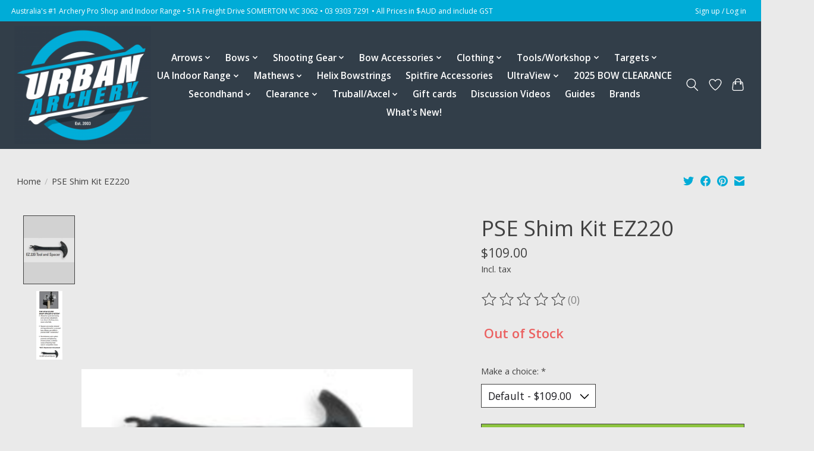

--- FILE ---
content_type: text/html;charset=utf-8
request_url: https://www.urbanarcherysupplies.com/pse-shim-kit-ez220.html
body_size: 17726
content:
<!DOCTYPE html>
<html lang="en">
  <head>
    <meta charset="utf-8"/>
<!-- [START] 'blocks/head.rain' -->
<!--

  (c) 2008-2026 Lightspeed Netherlands B.V.
  http://www.lightspeedhq.com
  Generated: 26-01-2026 @ 23:08:37

-->
<link rel="canonical" href="https://www.urbanarcherysupplies.com/pse-shim-kit-ez220.html"/>
<link rel="alternate" href="https://www.urbanarcherysupplies.com/index.rss" type="application/rss+xml" title="New products"/>
<meta name="robots" content="noodp,noydir"/>
<meta property="og:url" content="https://www.urbanarcherysupplies.com/pse-shim-kit-ez220.html?source=facebook"/>
<meta property="og:site_name" content="Urban Archery Pty Ltd"/>
<meta property="og:title" content="PSE Shim Kit EZ220"/>
<meta property="og:description" content="Retail and Web Store situated in Somerton, Melbourne, Victoria, Australia. Offering archery gear of great quality as well as expert advise and support."/>
<meta property="og:image" content="https://cdn.shoplightspeed.com/shops/638344/files/56847672/pse-pse-shim-kit-ez220.jpg"/>
<script>
var ae_lsecomapps_account_shop_id = "1242";
</script>
<script src="https://lsecom.advision-ecommerce.com/apps/js/api/colorswatches.min.js"></script>
<script>
<!-- Google tag (gtag.js) -->
<script async src="https://www.googletagmanager.com/gtag/js?id=AW-856380800"></script>
<script>
    window.dataLayer = window.dataLayer || [];
    function gtag(){dataLayer.push(arguments);}
    gtag('js', new Date());

    gtag('config', 'AW-856380800');
</script>
</script>
<script>
<!-- Event snippet for Website traffic conversion page -->
<script>
    gtag('event', 'conversion', {'send_to': 'AW-856380800/ibvOCO20oJIYEICrrZgD'});
</script>

</script>
<!--[if lt IE 9]>
<script src="https://cdn.shoplightspeed.com/assets/html5shiv.js?2025-02-20"></script>
<![endif]-->
<!-- [END] 'blocks/head.rain' -->
    
    
    <title>PSE Shim Kit EZ220 - Urban Archery Pty Ltd</title>
    <meta name="description" content="Retail and Web Store situated in Somerton, Melbourne, Victoria, Australia. Offering archery gear of great quality as well as expert advise and support." />
    <meta name="keywords" content="PSE, PSE, Shim, Kit, EZ220, archery, hunting, target, hoyt, prime, carbon express, arrows, bows, doinker, B-stinger, Beiter, Easton, Gold Tip, Truball, Axcel, Quest, hunters element, Shrewd, mathews, Hoyt, Easton, Black Eagle, Pilla, Trufire, feradyn" />
    <meta http-equiv="X-UA-Compatible" content="IE=edge">
    <meta name="viewport" content="width=device-width, initial-scale=1">
    <meta name="apple-mobile-web-app-capable" content="yes">
    <meta name="apple-mobile-web-app-status-bar-style" content="black">
    
    <script>document.getElementsByTagName("html")[0].className += " js";</script>

    <link rel="shortcut icon" href="https://cdn.shoplightspeed.com/shops/638344/themes/13296/v/491259/assets/favicon.png?20220331002839" type="image/x-icon" />
    <link href='//fonts.googleapis.com/css?family=Open%20Sans:400,300,600&display=swap' rel='stylesheet' type='text/css'>
    <link href='//fonts.googleapis.com/css?family=Open%20Sans:400,300,600&display=swap' rel='stylesheet' type='text/css'>
    <link rel="stylesheet" href="https://cdn.shoplightspeed.com/assets/gui-2-0.css?2025-02-20" />
    <link rel="stylesheet" href="https://cdn.shoplightspeed.com/assets/gui-responsive-2-0.css?2025-02-20" />
    <link id="lightspeedframe" rel="stylesheet" href="https://cdn.shoplightspeed.com/shops/638344/themes/13296/assets/style.css?2026012104331020210104183204" />
    <!-- browsers not supporting CSS variables -->
    <script>
      if(!('CSS' in window) || !CSS.supports('color', 'var(--color-var)')) {var cfStyle = document.getElementById('lightspeedframe');if(cfStyle) {var href = cfStyle.getAttribute('href');href = href.replace('style.css', 'style-fallback.css');cfStyle.setAttribute('href', href);}}
    </script>
    <link rel="stylesheet" href="https://cdn.shoplightspeed.com/shops/638344/themes/13296/assets/settings.css?2026012104331020210104183204" />
    <link rel="stylesheet" href="https://cdn.shoplightspeed.com/shops/638344/themes/13296/assets/custom.css?2026012104331020210104183204" />

    <script src="https://cdn.shoplightspeed.com/assets/jquery-3-7-1.js?2025-02-20"></script>
    <script src="https://cdn.shoplightspeed.com/assets/jquery-ui-1-14-1.js?2025-02-20"></script>

  </head>
  <body>
    
          <header class="main-header main-header--mobile js-main-header position-relative">
  <div class="main-header__top-section">
    <div class="main-header__nav-grid justify-between@md container max-width-lg text-xs padding-y-xxs">
      <div>Australia's #1 Archery Pro Shop and Indoor Range • 51A Freight Drive SOMERTON VIC 3062 • 03 9303 7291 • All Prices in $AUD and include GST</div>
      <ul class="main-header__list flex-grow flex-basis-0 justify-end@md display@md">        
                
                        <li class="main-header__item"><a href="https://www.urbanarcherysupplies.com/account/" class="main-header__link" title="My account">Sign up / Log in</a></li>
      </ul>
    </div>
  </div>
  <div class="main-header__mobile-content container max-width-lg">
          <a href="https://www.urbanarcherysupplies.com/" class="main-header__logo" title="Urban Archery">
        <img src="https://cdn.shoplightspeed.com/shops/638344/themes/13296/v/491261/assets/logo.png?20220331100024" alt="Urban Archery">
                <img src="https://cdn.shoplightspeed.com/shops/638344/themes/13296/v/491259/assets/logo-white.png?20220331002839" class="main-header__logo-white" alt="Urban Archery">
              </a>
        
    <div class="flex items-center">
            <a href="https://www.urbanarcherysupplies.com/account/wishlist/" class="main-header__mobile-btn js-tab-focus">
        <svg class="icon" viewBox="0 0 24 25" fill="none"><title>Go to wishlist</title><path d="M11.3785 4.50387L12 5.42378L12.6215 4.50387C13.6598 2.96698 15.4376 1.94995 17.4545 1.94995C20.65 1.94995 23.232 4.49701 23.25 7.6084C23.2496 8.53335 22.927 9.71432 22.3056 11.056C21.689 12.3875 20.8022 13.8258 19.7333 15.249C17.6019 18.0872 14.7978 20.798 12.0932 22.4477L12 22.488L11.9068 22.4477C9.20215 20.798 6.3981 18.0872 4.26667 15.249C3.1978 13.8258 2.31101 12.3875 1.69437 11.056C1.07303 9.71436 0.750466 8.53342 0.75 7.60848C0.767924 4.49706 3.34993 1.94995 6.54545 1.94995C8.56242 1.94995 10.3402 2.96698 11.3785 4.50387Z" stroke="currentColor" stroke-width="1.5" fill="none"/></svg>
        <span class="sr-only">Wishlist</span>
      </a>
            <button class="reset main-header__mobile-btn js-tab-focus" aria-controls="cartDrawer">
        <svg class="icon" viewBox="0 0 24 25" fill="none"><title>Toggle cart</title><path d="M2.90171 9.65153C3.0797 8.00106 4.47293 6.75 6.13297 6.75H17.867C19.527 6.75 20.9203 8.00105 21.0982 9.65153L22.1767 19.6515C22.3839 21.5732 20.8783 23.25 18.9454 23.25H5.05454C3.1217 23.25 1.61603 21.5732 1.82328 19.6515L2.90171 9.65153Z" stroke="currentColor" stroke-width="1.5" fill="none"/>
        <path d="M7.19995 9.6001V5.7001C7.19995 2.88345 9.4833 0.600098 12.3 0.600098C15.1166 0.600098 17.4 2.88345 17.4 5.7001V9.6001" stroke="currentColor" stroke-width="1.5" fill="none"/>
        <circle cx="7.19996" cy="10.2001" r="1.8" fill="currentColor"/>
        <ellipse cx="17.4" cy="10.2001" rx="1.8" ry="1.8" fill="currentColor"/></svg>
        <span class="sr-only">Cart</span>
              </button>

      <button class="reset anim-menu-btn js-anim-menu-btn main-header__nav-control js-tab-focus" aria-label="Toggle menu">
        <i class="anim-menu-btn__icon anim-menu-btn__icon--close" aria-hidden="true"></i>
      </button>
    </div>
  </div>

  <div class="main-header__nav" role="navigation">
    <div class="main-header__nav-grid justify-between@md container max-width-lg">
      <div class="main-header__nav-logo-wrapper flex-shrink-0">
        
                  <a href="https://www.urbanarcherysupplies.com/" class="main-header__logo" title="Urban Archery">
            <img src="https://cdn.shoplightspeed.com/shops/638344/themes/13296/v/491261/assets/logo.png?20220331100024" alt="Urban Archery">
                        <img src="https://cdn.shoplightspeed.com/shops/638344/themes/13296/v/491259/assets/logo-white.png?20220331002839" class="main-header__logo-white" alt="Urban Archery">
                      </a>
              </div>
      
      <form action="https://www.urbanarcherysupplies.com/search/" method="get" role="search" class="padding-y-md hide@md">
        <label class="sr-only" for="searchInputMobile">Search</label>
        <input class="header-v3__nav-form-control form-control width-100%" value="" autocomplete="off" type="search" name="q" id="searchInputMobile" placeholder="Search...">
      </form>

      <ul class="main-header__list flex-grow flex-basis-0 flex-wrap justify-center@md">
        
        
                <li class="main-header__item js-main-nav__item">
          <a class="main-header__link js-main-nav__control" href="https://www.urbanarcherysupplies.com/arrows/">
            <span>Arrows</span>            <svg class="main-header__dropdown-icon icon" viewBox="0 0 16 16"><polygon fill="currentColor" points="8,11.4 2.6,6 4,4.6 8,8.6 12,4.6 13.4,6 "></polygon></svg>                        <i class="main-header__arrow-icon" aria-hidden="true">
              <svg class="icon" viewBox="0 0 16 16">
                <g class="icon__group" fill="none" stroke="currentColor" stroke-linecap="square" stroke-miterlimit="10" stroke-width="2">
                  <path d="M2 2l12 12" />
                  <path d="M14 2L2 14" />
                </g>
              </svg>
            </i>
                        
          </a>
                    <ul class="main-header__dropdown">
            <li class="main-header__dropdown-item"><a href="https://www.urbanarcherysupplies.com/arrows/" class="main-header__dropdown-link hide@md">All Arrows</a></li>
                        <li class="main-header__dropdown-item js-main-nav__item position-relative">
              <a class="main-header__dropdown-link js-main-nav__control flex justify-between " href="https://www.urbanarcherysupplies.com/arrows/premade-arrows/">
                PreMade Arrows
                <svg class="dropdown__desktop-icon icon" aria-hidden="true" viewBox="0 0 12 12"><polyline stroke-width="1" stroke="currentColor" fill="none" stroke-linecap="round" stroke-linejoin="round" points="3.5 0.5 9.5 6 3.5 11.5"></polyline></svg>                                <i class="main-header__arrow-icon" aria-hidden="true">
                  <svg class="icon" viewBox="0 0 16 16">
                    <g class="icon__group" fill="none" stroke="currentColor" stroke-linecap="square" stroke-miterlimit="10" stroke-width="2">
                      <path d="M2 2l12 12" />
                      <path d="M14 2L2 14" />
                    </g>
                  </svg>
                </i>
                              </a>

                            <ul class="main-header__dropdown">
                <li><a href="https://www.urbanarcherysupplies.com/arrows/premade-arrows/" class="main-header__dropdown-link hide@md">All PreMade Arrows</a></li>
                                <li><a class="main-header__dropdown-link" href="https://www.urbanarcherysupplies.com/arrows/premade-arrows/hunting-and-all-purpose/">Hunting and All Purpose</a></li>
                                <li><a class="main-header__dropdown-link" href="https://www.urbanarcherysupplies.com/arrows/premade-arrows/small-diameter-target/">Small Diameter Target</a></li>
                                <li><a class="main-header__dropdown-link" href="https://www.urbanarcherysupplies.com/arrows/premade-arrows/traditional/">Traditional</a></li>
                                <li><a class="main-header__dropdown-link" href="https://www.urbanarcherysupplies.com/arrows/premade-arrows/larp/">LARP</a></li>
                              </ul>
                          </li>
                        <li class="main-header__dropdown-item js-main-nav__item position-relative">
              <a class="main-header__dropdown-link js-main-nav__control flex justify-between " href="https://www.urbanarcherysupplies.com/arrows/arrow-shafts/">
                Arrow Shafts
                <svg class="dropdown__desktop-icon icon" aria-hidden="true" viewBox="0 0 12 12"><polyline stroke-width="1" stroke="currentColor" fill="none" stroke-linecap="round" stroke-linejoin="round" points="3.5 0.5 9.5 6 3.5 11.5"></polyline></svg>                                <i class="main-header__arrow-icon" aria-hidden="true">
                  <svg class="icon" viewBox="0 0 16 16">
                    <g class="icon__group" fill="none" stroke="currentColor" stroke-linecap="square" stroke-miterlimit="10" stroke-width="2">
                      <path d="M2 2l12 12" />
                      <path d="M14 2L2 14" />
                    </g>
                  </svg>
                </i>
                              </a>

                            <ul class="main-header__dropdown">
                <li><a href="https://www.urbanarcherysupplies.com/arrows/arrow-shafts/" class="main-header__dropdown-link hide@md">All Arrow Shafts</a></li>
                                <li><a class="main-header__dropdown-link" href="https://www.urbanarcherysupplies.com/arrows/arrow-shafts/hunting-and-general-purpose/">Hunting  and General Purpose </a></li>
                                <li><a class="main-header__dropdown-link" href="https://www.urbanarcherysupplies.com/arrows/arrow-shafts/outdoor-target/">Outdoor Target</a></li>
                                <li><a class="main-header__dropdown-link" href="https://www.urbanarcherysupplies.com/arrows/arrow-shafts/3d-and-aba/">3D and ABA</a></li>
                                <li><a class="main-header__dropdown-link" href="https://www.urbanarcherysupplies.com/arrows/arrow-shafts/recurve-shafts/">Recurve Shafts</a></li>
                                <li><a class="main-header__dropdown-link" href="https://www.urbanarcherysupplies.com/arrows/arrow-shafts/indoor-competition/">Indoor Competition</a></li>
                                <li><a class="main-header__dropdown-link" href="https://www.urbanarcherysupplies.com/arrows/arrow-shafts/black-eagle/">Black Eagle</a></li>
                                <li><a class="main-header__dropdown-link" href="https://www.urbanarcherysupplies.com/arrows/arrow-shafts/easton/">Easton</a></li>
                                <li><a class="main-header__dropdown-link" href="https://www.urbanarcherysupplies.com/arrows/arrow-shafts/carbon-express/">Carbon Express</a></li>
                                <li><a class="main-header__dropdown-link" href="https://www.urbanarcherysupplies.com/arrows/arrow-shafts/altra-arrows/">Altra Arrows</a></li>
                                <li><a class="main-header__dropdown-link" href="https://www.urbanarcherysupplies.com/arrows/arrow-shafts/victory/">Victory</a></li>
                                <li><a class="main-header__dropdown-link" href="https://www.urbanarcherysupplies.com/arrows/arrow-shafts/gold-tip/">Gold Tip</a></li>
                              </ul>
                          </li>
                        <li class="main-header__dropdown-item">
              <a class="main-header__dropdown-link" href="https://www.urbanarcherysupplies.com/arrows/adhesives/">
                Adhesives
                                              </a>

                          </li>
                        <li class="main-header__dropdown-item js-main-nav__item position-relative">
              <a class="main-header__dropdown-link js-main-nav__control flex justify-between " href="https://www.urbanarcherysupplies.com/arrows/broadheads/">
                Broadheads
                <svg class="dropdown__desktop-icon icon" aria-hidden="true" viewBox="0 0 12 12"><polyline stroke-width="1" stroke="currentColor" fill="none" stroke-linecap="round" stroke-linejoin="round" points="3.5 0.5 9.5 6 3.5 11.5"></polyline></svg>                                <i class="main-header__arrow-icon" aria-hidden="true">
                  <svg class="icon" viewBox="0 0 16 16">
                    <g class="icon__group" fill="none" stroke="currentColor" stroke-linecap="square" stroke-miterlimit="10" stroke-width="2">
                      <path d="M2 2l12 12" />
                      <path d="M14 2L2 14" />
                    </g>
                  </svg>
                </i>
                              </a>

                            <ul class="main-header__dropdown">
                <li><a href="https://www.urbanarcherysupplies.com/arrows/broadheads/" class="main-header__dropdown-link hide@md">All Broadheads</a></li>
                                <li><a class="main-header__dropdown-link" href="https://www.urbanarcherysupplies.com/arrows/broadheads/broadhead-accessories/">Broadhead Accessories </a></li>
                              </ul>
                          </li>
                        <li class="main-header__dropdown-item js-main-nav__item position-relative">
              <a class="main-header__dropdown-link js-main-nav__control flex justify-between " href="https://www.urbanarcherysupplies.com/arrows/fletches-vanes/">
                Fletches/Vanes
                <svg class="dropdown__desktop-icon icon" aria-hidden="true" viewBox="0 0 12 12"><polyline stroke-width="1" stroke="currentColor" fill="none" stroke-linecap="round" stroke-linejoin="round" points="3.5 0.5 9.5 6 3.5 11.5"></polyline></svg>                                <i class="main-header__arrow-icon" aria-hidden="true">
                  <svg class="icon" viewBox="0 0 16 16">
                    <g class="icon__group" fill="none" stroke="currentColor" stroke-linecap="square" stroke-miterlimit="10" stroke-width="2">
                      <path d="M2 2l12 12" />
                      <path d="M14 2L2 14" />
                    </g>
                  </svg>
                </i>
                              </a>

                            <ul class="main-header__dropdown">
                <li><a href="https://www.urbanarcherysupplies.com/arrows/fletches-vanes/" class="main-header__dropdown-link hide@md">All Fletches/Vanes</a></li>
                                <li><a class="main-header__dropdown-link" href="https://www.urbanarcherysupplies.com/arrows/fletches-vanes/feathers/">Feathers</a></li>
                                <li><a class="main-header__dropdown-link" href="https://www.urbanarcherysupplies.com/arrows/fletches-vanes/plastic-fletches/">Plastic Fletches</a></li>
                                <li><a class="main-header__dropdown-link" href="https://www.urbanarcherysupplies.com/arrows/fletches-vanes/spin-vanes/">Spin Vanes</a></li>
                              </ul>
                          </li>
                        <li class="main-header__dropdown-item">
              <a class="main-header__dropdown-link" href="https://www.urbanarcherysupplies.com/arrows/fletching-jigs/">
                Fletching Jigs
                                              </a>

                          </li>
                        <li class="main-header__dropdown-item js-main-nav__item position-relative">
              <a class="main-header__dropdown-link js-main-nav__control flex justify-between " href="https://www.urbanarcherysupplies.com/arrows/nocks/">
                Nocks
                <svg class="dropdown__desktop-icon icon" aria-hidden="true" viewBox="0 0 12 12"><polyline stroke-width="1" stroke="currentColor" fill="none" stroke-linecap="round" stroke-linejoin="round" points="3.5 0.5 9.5 6 3.5 11.5"></polyline></svg>                                <i class="main-header__arrow-icon" aria-hidden="true">
                  <svg class="icon" viewBox="0 0 16 16">
                    <g class="icon__group" fill="none" stroke="currentColor" stroke-linecap="square" stroke-miterlimit="10" stroke-width="2">
                      <path d="M2 2l12 12" />
                      <path d="M14 2L2 14" />
                    </g>
                  </svg>
                </i>
                              </a>

                            <ul class="main-header__dropdown">
                <li><a href="https://www.urbanarcherysupplies.com/arrows/nocks/" class="main-header__dropdown-link hide@md">All Nocks</a></li>
                                <li><a class="main-header__dropdown-link" href="https://www.urbanarcherysupplies.com/arrows/nocks/nocks-beiter/">Nocks - Beiter</a></li>
                                <li><a class="main-header__dropdown-link" href="https://www.urbanarcherysupplies.com/arrows/nocks/nocks-glue-on/">Nocks - Glue On</a></li>
                                <li><a class="main-header__dropdown-link" href="https://www.urbanarcherysupplies.com/arrows/nocks/nocks-insert/">Nocks - Insert</a></li>
                                <li><a class="main-header__dropdown-link" href="https://www.urbanarcherysupplies.com/arrows/nocks/nocks-lighted/">Nocks - Lighted</a></li>
                                <li><a class="main-header__dropdown-link" href="https://www.urbanarcherysupplies.com/arrows/nocks/nocks-pin/">Nocks - Pin</a></li>
                              </ul>
                          </li>
                        <li class="main-header__dropdown-item">
              <a class="main-header__dropdown-link" href="https://www.urbanarcherysupplies.com/arrows/nock-collars/">
                Nock Collars
                                              </a>

                          </li>
                        <li class="main-header__dropdown-item">
              <a class="main-header__dropdown-link" href="https://www.urbanarcherysupplies.com/arrows/pins-and-bushings/">
                Pins and Bushings
                                              </a>

                          </li>
                        <li class="main-header__dropdown-item js-main-nav__item position-relative">
              <a class="main-header__dropdown-link js-main-nav__control flex justify-between " href="https://www.urbanarcherysupplies.com/arrows/points/">
                Points
                <svg class="dropdown__desktop-icon icon" aria-hidden="true" viewBox="0 0 12 12"><polyline stroke-width="1" stroke="currentColor" fill="none" stroke-linecap="round" stroke-linejoin="round" points="3.5 0.5 9.5 6 3.5 11.5"></polyline></svg>                                <i class="main-header__arrow-icon" aria-hidden="true">
                  <svg class="icon" viewBox="0 0 16 16">
                    <g class="icon__group" fill="none" stroke="currentColor" stroke-linecap="square" stroke-miterlimit="10" stroke-width="2">
                      <path d="M2 2l12 12" />
                      <path d="M14 2L2 14" />
                    </g>
                  </svg>
                </i>
                              </a>

                            <ul class="main-header__dropdown">
                <li><a href="https://www.urbanarcherysupplies.com/arrows/points/" class="main-header__dropdown-link hide@md">All Points</a></li>
                                <li><a class="main-header__dropdown-link" href="https://www.urbanarcherysupplies.com/arrows/points/glue-in-points/">Glue In Points</a></li>
                                <li><a class="main-header__dropdown-link" href="https://www.urbanarcherysupplies.com/arrows/points/smith-bros-points/">Smith Bros Points</a></li>
                                <li><a class="main-header__dropdown-link" href="https://www.urbanarcherysupplies.com/arrows/points/screw-in-points/">Screw In Points</a></li>
                                <li><a class="main-header__dropdown-link" href="https://www.urbanarcherysupplies.com/arrows/points/for-woods/">For Woods</a></li>
                                <li><a class="main-header__dropdown-link" href="https://www.urbanarcherysupplies.com/arrows/points/inserts/">Inserts</a></li>
                              </ul>
                          </li>
                        <li class="main-header__dropdown-item">
              <a class="main-header__dropdown-link" href="https://www.urbanarcherysupplies.com/arrows/tools-accessories/">
                Tools &amp; Accessories 
                                              </a>

                          </li>
                        <li class="main-header__dropdown-item">
              <a class="main-header__dropdown-link" href="https://www.urbanarcherysupplies.com/arrows/arrow-saws/">
                Arrow Saws
                                              </a>

                          </li>
                        <li class="main-header__dropdown-item">
              <a class="main-header__dropdown-link" href="https://www.urbanarcherysupplies.com/arrows/wraps/">
                Wraps
                                              </a>

                          </li>
                        <li class="main-header__dropdown-item">
              <a class="main-header__dropdown-link" href="https://www.urbanarcherysupplies.com/arrows/crossbow-bolts/">
                Crossbow Bolts
                                              </a>

                          </li>
                      </ul>
                  </li>
                <li class="main-header__item js-main-nav__item">
          <a class="main-header__link js-main-nav__control" href="https://www.urbanarcherysupplies.com/bows/">
            <span>Bows</span>            <svg class="main-header__dropdown-icon icon" viewBox="0 0 16 16"><polygon fill="currentColor" points="8,11.4 2.6,6 4,4.6 8,8.6 12,4.6 13.4,6 "></polygon></svg>                        <i class="main-header__arrow-icon" aria-hidden="true">
              <svg class="icon" viewBox="0 0 16 16">
                <g class="icon__group" fill="none" stroke="currentColor" stroke-linecap="square" stroke-miterlimit="10" stroke-width="2">
                  <path d="M2 2l12 12" />
                  <path d="M14 2L2 14" />
                </g>
              </svg>
            </i>
                        
          </a>
                    <ul class="main-header__dropdown">
            <li class="main-header__dropdown-item"><a href="https://www.urbanarcherysupplies.com/bows/" class="main-header__dropdown-link hide@md">All Bows</a></li>
                        <li class="main-header__dropdown-item js-main-nav__item position-relative">
              <a class="main-header__dropdown-link js-main-nav__control flex justify-between " href="https://www.urbanarcherysupplies.com/bows/compound-bows/">
                Compound Bows
                <svg class="dropdown__desktop-icon icon" aria-hidden="true" viewBox="0 0 12 12"><polyline stroke-width="1" stroke="currentColor" fill="none" stroke-linecap="round" stroke-linejoin="round" points="3.5 0.5 9.5 6 3.5 11.5"></polyline></svg>                                <i class="main-header__arrow-icon" aria-hidden="true">
                  <svg class="icon" viewBox="0 0 16 16">
                    <g class="icon__group" fill="none" stroke="currentColor" stroke-linecap="square" stroke-miterlimit="10" stroke-width="2">
                      <path d="M2 2l12 12" />
                      <path d="M14 2L2 14" />
                    </g>
                  </svg>
                </i>
                              </a>

                            <ul class="main-header__dropdown">
                <li><a href="https://www.urbanarcherysupplies.com/bows/compound-bows/" class="main-header__dropdown-link hide@md">All Compound Bows</a></li>
                                <li><a class="main-header__dropdown-link" href="https://www.urbanarcherysupplies.com/bows/compound-bows/mathews/">Mathews</a></li>
                                <li><a class="main-header__dropdown-link" href="https://www.urbanarcherysupplies.com/bows/compound-bows/hoyt/">Hoyt</a></li>
                                <li><a class="main-header__dropdown-link" href="https://www.urbanarcherysupplies.com/bows/compound-bows/pse/">PSE</a></li>
                                <li><a class="main-header__dropdown-link" href="https://www.urbanarcherysupplies.com/bows/compound-bows/elite/">Elite</a></li>
                                <li><a class="main-header__dropdown-link" href="https://www.urbanarcherysupplies.com/bows/compound-bows/mission/">Mission</a></li>
                                <li><a class="main-header__dropdown-link" href="https://www.urbanarcherysupplies.com/bows/compound-bows/darton-archery/">Darton Archery</a></li>
                                <li><a class="main-header__dropdown-link" href="https://www.urbanarcherysupplies.com/bows/compound-bows/prime/">Prime</a></li>
                                <li><a class="main-header__dropdown-link" href="https://www.urbanarcherysupplies.com/bows/compound-bows/bear-archery/">Bear Archery</a></li>
                                <li><a class="main-header__dropdown-link" href="https://www.urbanarcherysupplies.com/bows/compound-bows/mybo/">Mybo</a></li>
                                <li><a class="main-header__dropdown-link" href="https://www.urbanarcherysupplies.com/bows/compound-bows/w-w-black/">W&amp;W Black</a></li>
                                <li><a class="main-header__dropdown-link" href="https://www.urbanarcherysupplies.com/bows/compound-bows/modules/">Modules</a></li>
                                <li><a class="main-header__dropdown-link" href="https://www.urbanarcherysupplies.com/bows/compound-bows/cams-and-parts/">Cams and Parts</a></li>
                                <li><a class="main-header__dropdown-link" href="https://www.urbanarcherysupplies.com/bows/compound-bows/carbon-fibre-bows/">Carbon Fibre Bows</a></li>
                              </ul>
                          </li>
                        <li class="main-header__dropdown-item js-main-nav__item position-relative">
              <a class="main-header__dropdown-link js-main-nav__control flex justify-between " href="https://www.urbanarcherysupplies.com/bows/target-recurve-bows/">
                Target Recurve Bows
                <svg class="dropdown__desktop-icon icon" aria-hidden="true" viewBox="0 0 12 12"><polyline stroke-width="1" stroke="currentColor" fill="none" stroke-linecap="round" stroke-linejoin="round" points="3.5 0.5 9.5 6 3.5 11.5"></polyline></svg>                                <i class="main-header__arrow-icon" aria-hidden="true">
                  <svg class="icon" viewBox="0 0 16 16">
                    <g class="icon__group" fill="none" stroke="currentColor" stroke-linecap="square" stroke-miterlimit="10" stroke-width="2">
                      <path d="M2 2l12 12" />
                      <path d="M14 2L2 14" />
                    </g>
                  </svg>
                </i>
                              </a>

                            <ul class="main-header__dropdown">
                <li><a href="https://www.urbanarcherysupplies.com/bows/target-recurve-bows/" class="main-header__dropdown-link hide@md">All Target Recurve Bows</a></li>
                                <li><a class="main-header__dropdown-link" href="https://www.urbanarcherysupplies.com/bows/target-recurve-bows/gillo/">Gillo</a></li>
                                <li><a class="main-header__dropdown-link" href="https://www.urbanarcherysupplies.com/bows/target-recurve-bows/wiawis/">Wiawis</a></li>
                                <li><a class="main-header__dropdown-link" href="https://www.urbanarcherysupplies.com/bows/target-recurve-bows/uukha/">Uukha</a></li>
                                <li><a class="main-header__dropdown-link" href="https://www.urbanarcherysupplies.com/bows/target-recurve-bows/hoyt/">Hoyt</a></li>
                                <li><a class="main-header__dropdown-link" href="https://www.urbanarcherysupplies.com/bows/target-recurve-bows/wns/">WNS</a></li>
                                <li><a class="main-header__dropdown-link" href="https://www.urbanarcherysupplies.com/bows/target-recurve-bows/samick/">Samick</a></li>
                                <li><a class="main-header__dropdown-link" href="https://www.urbanarcherysupplies.com/bows/target-recurve-bows/fivics/">FIVICS</a></li>
                                <li><a class="main-header__dropdown-link" href="https://www.urbanarcherysupplies.com/bows/target-recurve-bows/mybo/">Mybo</a></li>
                              </ul>
                          </li>
                        <li class="main-header__dropdown-item">
              <a class="main-header__dropdown-link" href="https://www.urbanarcherysupplies.com/bows/packages/">
                Packages
                                              </a>

                          </li>
                        <li class="main-header__dropdown-item">
              <a class="main-header__dropdown-link" href="https://www.urbanarcherysupplies.com/bows/longbows/">
                Longbows
                                              </a>

                          </li>
                        <li class="main-header__dropdown-item js-main-nav__item position-relative">
              <a class="main-header__dropdown-link js-main-nav__control flex justify-between " href="https://www.urbanarcherysupplies.com/bows/hunting-and-traditional-recurve/">
                Hunting and Traditional Recurve
                <svg class="dropdown__desktop-icon icon" aria-hidden="true" viewBox="0 0 12 12"><polyline stroke-width="1" stroke="currentColor" fill="none" stroke-linecap="round" stroke-linejoin="round" points="3.5 0.5 9.5 6 3.5 11.5"></polyline></svg>                                <i class="main-header__arrow-icon" aria-hidden="true">
                  <svg class="icon" viewBox="0 0 16 16">
                    <g class="icon__group" fill="none" stroke="currentColor" stroke-linecap="square" stroke-miterlimit="10" stroke-width="2">
                      <path d="M2 2l12 12" />
                      <path d="M14 2L2 14" />
                    </g>
                  </svg>
                </i>
                              </a>

                            <ul class="main-header__dropdown">
                <li><a href="https://www.urbanarcherysupplies.com/bows/hunting-and-traditional-recurve/" class="main-header__dropdown-link hide@md">All Hunting and Traditional Recurve</a></li>
                                <li><a class="main-header__dropdown-link" href="https://www.urbanarcherysupplies.com/bows/hunting-and-traditional-recurve/risers/">Risers </a></li>
                                <li><a class="main-header__dropdown-link" href="https://www.urbanarcherysupplies.com/bows/hunting-and-traditional-recurve/limbs/">Limbs </a></li>
                                <li><a class="main-header__dropdown-link" href="https://www.urbanarcherysupplies.com/bows/hunting-and-traditional-recurve/complete-bows/">Complete Bows </a></li>
                              </ul>
                          </li>
                        <li class="main-header__dropdown-item">
              <a class="main-header__dropdown-link" href="https://www.urbanarcherysupplies.com/bows/horsebows/">
                Horsebows
                                              </a>

                          </li>
                        <li class="main-header__dropdown-item">
              <a class="main-header__dropdown-link" href="https://www.urbanarcherysupplies.com/bows/youth-bows/">
                Youth Bows
                                              </a>

                          </li>
                      </ul>
                  </li>
                <li class="main-header__item js-main-nav__item">
          <a class="main-header__link js-main-nav__control" href="https://www.urbanarcherysupplies.com/shooting-gear/">
            <span>Shooting Gear</span>            <svg class="main-header__dropdown-icon icon" viewBox="0 0 16 16"><polygon fill="currentColor" points="8,11.4 2.6,6 4,4.6 8,8.6 12,4.6 13.4,6 "></polygon></svg>                        <i class="main-header__arrow-icon" aria-hidden="true">
              <svg class="icon" viewBox="0 0 16 16">
                <g class="icon__group" fill="none" stroke="currentColor" stroke-linecap="square" stroke-miterlimit="10" stroke-width="2">
                  <path d="M2 2l12 12" />
                  <path d="M14 2L2 14" />
                </g>
              </svg>
            </i>
                        
          </a>
                    <ul class="main-header__dropdown">
            <li class="main-header__dropdown-item"><a href="https://www.urbanarcherysupplies.com/shooting-gear/" class="main-header__dropdown-link hide@md">All Shooting Gear</a></li>
                        <li class="main-header__dropdown-item js-main-nav__item position-relative">
              <a class="main-header__dropdown-link js-main-nav__control flex justify-between " href="https://www.urbanarcherysupplies.com/shooting-gear/armguards/">
                Armguards
                <svg class="dropdown__desktop-icon icon" aria-hidden="true" viewBox="0 0 12 12"><polyline stroke-width="1" stroke="currentColor" fill="none" stroke-linecap="round" stroke-linejoin="round" points="3.5 0.5 9.5 6 3.5 11.5"></polyline></svg>                                <i class="main-header__arrow-icon" aria-hidden="true">
                  <svg class="icon" viewBox="0 0 16 16">
                    <g class="icon__group" fill="none" stroke="currentColor" stroke-linecap="square" stroke-miterlimit="10" stroke-width="2">
                      <path d="M2 2l12 12" />
                      <path d="M14 2L2 14" />
                    </g>
                  </svg>
                </i>
                              </a>

                            <ul class="main-header__dropdown">
                <li><a href="https://www.urbanarcherysupplies.com/shooting-gear/armguards/" class="main-header__dropdown-link hide@md">All Armguards</a></li>
                                <li><a class="main-header__dropdown-link" href="https://www.urbanarcherysupplies.com/shooting-gear/armguards/leather-armguards/">Leather  Armguards </a></li>
                                <li><a class="main-header__dropdown-link" href="https://www.urbanarcherysupplies.com/shooting-gear/armguards/synthetic-armguards/">Synthetic Armguards </a></li>
                              </ul>
                          </li>
                        <li class="main-header__dropdown-item">
              <a class="main-header__dropdown-link" href="https://www.urbanarcherysupplies.com/shooting-gear/arrow-pullers/">
                Arrow Pullers
                                              </a>

                          </li>
                        <li class="main-header__dropdown-item">
              <a class="main-header__dropdown-link" href="https://www.urbanarcherysupplies.com/shooting-gear/chest-guards/">
                Chest Guards
                                              </a>

                          </li>
                        <li class="main-header__dropdown-item js-main-nav__item position-relative">
              <a class="main-header__dropdown-link js-main-nav__control flex justify-between " href="https://www.urbanarcherysupplies.com/shooting-gear/finger-tabs/">
                Finger Tabs
                <svg class="dropdown__desktop-icon icon" aria-hidden="true" viewBox="0 0 12 12"><polyline stroke-width="1" stroke="currentColor" fill="none" stroke-linecap="round" stroke-linejoin="round" points="3.5 0.5 9.5 6 3.5 11.5"></polyline></svg>                                <i class="main-header__arrow-icon" aria-hidden="true">
                  <svg class="icon" viewBox="0 0 16 16">
                    <g class="icon__group" fill="none" stroke="currentColor" stroke-linecap="square" stroke-miterlimit="10" stroke-width="2">
                      <path d="M2 2l12 12" />
                      <path d="M14 2L2 14" />
                    </g>
                  </svg>
                </i>
                              </a>

                            <ul class="main-header__dropdown">
                <li><a href="https://www.urbanarcherysupplies.com/shooting-gear/finger-tabs/" class="main-header__dropdown-link hide@md">All Finger Tabs</a></li>
                                <li><a class="main-header__dropdown-link" href="https://www.urbanarcherysupplies.com/shooting-gear/finger-tabs/barebow-tabs/">Barebow Tabs</a></li>
                                <li><a class="main-header__dropdown-link" href="https://www.urbanarcherysupplies.com/shooting-gear/finger-tabs/olympic-recurve-tabs/">Olympic Recurve Tabs</a></li>
                                <li><a class="main-header__dropdown-link" href="https://www.urbanarcherysupplies.com/shooting-gear/finger-tabs/tab-accessories/">Tab Accessories</a></li>
                              </ul>
                          </li>
                        <li class="main-header__dropdown-item">
              <a class="main-header__dropdown-link" href="https://www.urbanarcherysupplies.com/shooting-gear/gloves/">
                Gloves
                                              </a>

                          </li>
                        <li class="main-header__dropdown-item js-main-nav__item position-relative">
              <a class="main-header__dropdown-link js-main-nav__control flex justify-between " href="https://www.urbanarcherysupplies.com/shooting-gear/optics/">
                Optics
                <svg class="dropdown__desktop-icon icon" aria-hidden="true" viewBox="0 0 12 12"><polyline stroke-width="1" stroke="currentColor" fill="none" stroke-linecap="round" stroke-linejoin="round" points="3.5 0.5 9.5 6 3.5 11.5"></polyline></svg>                                <i class="main-header__arrow-icon" aria-hidden="true">
                  <svg class="icon" viewBox="0 0 16 16">
                    <g class="icon__group" fill="none" stroke="currentColor" stroke-linecap="square" stroke-miterlimit="10" stroke-width="2">
                      <path d="M2 2l12 12" />
                      <path d="M14 2L2 14" />
                    </g>
                  </svg>
                </i>
                              </a>

                            <ul class="main-header__dropdown">
                <li><a href="https://www.urbanarcherysupplies.com/shooting-gear/optics/" class="main-header__dropdown-link hide@md">All Optics</a></li>
                                <li><a class="main-header__dropdown-link" href="https://www.urbanarcherysupplies.com/shooting-gear/optics/binoculars/">Binoculars</a></li>
                                <li><a class="main-header__dropdown-link" href="https://www.urbanarcherysupplies.com/shooting-gear/optics/range-finders/">Range Finders</a></li>
                                <li><a class="main-header__dropdown-link" href="https://www.urbanarcherysupplies.com/shooting-gear/optics/cameras/">Cameras</a></li>
                                <li><a class="main-header__dropdown-link" href="https://www.urbanarcherysupplies.com/shooting-gear/optics/spotting-scopes/">Spotting Scopes</a></li>
                              </ul>
                          </li>
                        <li class="main-header__dropdown-item">
              <a class="main-header__dropdown-link" href="https://www.urbanarcherysupplies.com/shooting-gear/pilla-eyewear/">
                Pilla Eyewear
                                              </a>

                          </li>
                        <li class="main-header__dropdown-item js-main-nav__item position-relative">
              <a class="main-header__dropdown-link js-main-nav__control flex justify-between " href="https://www.urbanarcherysupplies.com/shooting-gear/quivers/">
                Quivers
                <svg class="dropdown__desktop-icon icon" aria-hidden="true" viewBox="0 0 12 12"><polyline stroke-width="1" stroke="currentColor" fill="none" stroke-linecap="round" stroke-linejoin="round" points="3.5 0.5 9.5 6 3.5 11.5"></polyline></svg>                                <i class="main-header__arrow-icon" aria-hidden="true">
                  <svg class="icon" viewBox="0 0 16 16">
                    <g class="icon__group" fill="none" stroke="currentColor" stroke-linecap="square" stroke-miterlimit="10" stroke-width="2">
                      <path d="M2 2l12 12" />
                      <path d="M14 2L2 14" />
                    </g>
                  </svg>
                </i>
                              </a>

                            <ul class="main-header__dropdown">
                <li><a href="https://www.urbanarcherysupplies.com/shooting-gear/quivers/" class="main-header__dropdown-link hide@md">All Quivers</a></li>
                                <li><a class="main-header__dropdown-link" href="https://www.urbanarcherysupplies.com/shooting-gear/quivers/hip-quivers/">Hip Quivers</a></li>
                                <li><a class="main-header__dropdown-link" href="https://www.urbanarcherysupplies.com/shooting-gear/quivers/bow-quivers/">Bow Quivers</a></li>
                                <li><a class="main-header__dropdown-link" href="https://www.urbanarcherysupplies.com/shooting-gear/quivers/traditional-quivers/">Traditional Quivers</a></li>
                                <li><a class="main-header__dropdown-link" href="https://www.urbanarcherysupplies.com/shooting-gear/quivers/release-pouches/">Release Pouches</a></li>
                              </ul>
                          </li>
                        <li class="main-header__dropdown-item js-main-nav__item position-relative">
              <a class="main-header__dropdown-link js-main-nav__control flex justify-between " href="https://www.urbanarcherysupplies.com/shooting-gear/release-aids/">
                Release Aids
                <svg class="dropdown__desktop-icon icon" aria-hidden="true" viewBox="0 0 12 12"><polyline stroke-width="1" stroke="currentColor" fill="none" stroke-linecap="round" stroke-linejoin="round" points="3.5 0.5 9.5 6 3.5 11.5"></polyline></svg>                                <i class="main-header__arrow-icon" aria-hidden="true">
                  <svg class="icon" viewBox="0 0 16 16">
                    <g class="icon__group" fill="none" stroke="currentColor" stroke-linecap="square" stroke-miterlimit="10" stroke-width="2">
                      <path d="M2 2l12 12" />
                      <path d="M14 2L2 14" />
                    </g>
                  </svg>
                </i>
                              </a>

                            <ul class="main-header__dropdown">
                <li><a href="https://www.urbanarcherysupplies.com/shooting-gear/release-aids/" class="main-header__dropdown-link hide@md">All Release Aids</a></li>
                                <li><a class="main-header__dropdown-link" href="https://www.urbanarcherysupplies.com/shooting-gear/release-aids/wrist-strap-releases/">Wrist Strap Releases</a></li>
                                <li><a class="main-header__dropdown-link" href="https://www.urbanarcherysupplies.com/shooting-gear/release-aids/trigger-releases/">Trigger Releases</a></li>
                                <li><a class="main-header__dropdown-link" href="https://www.urbanarcherysupplies.com/shooting-gear/release-aids/hinge-releases/">Hinge Releases</a></li>
                                <li><a class="main-header__dropdown-link" href="https://www.urbanarcherysupplies.com/shooting-gear/release-aids/resistance-releases/">Resistance Releases</a></li>
                                <li><a class="main-header__dropdown-link" href="https://www.urbanarcherysupplies.com/shooting-gear/release-aids/accessories/">Accessories</a></li>
                              </ul>
                          </li>
                      </ul>
                  </li>
                <li class="main-header__item js-main-nav__item">
          <a class="main-header__link js-main-nav__control" href="https://www.urbanarcherysupplies.com/bow-accessories/">
            <span>Bow Accessories</span>            <svg class="main-header__dropdown-icon icon" viewBox="0 0 16 16"><polygon fill="currentColor" points="8,11.4 2.6,6 4,4.6 8,8.6 12,4.6 13.4,6 "></polygon></svg>                        <i class="main-header__arrow-icon" aria-hidden="true">
              <svg class="icon" viewBox="0 0 16 16">
                <g class="icon__group" fill="none" stroke="currentColor" stroke-linecap="square" stroke-miterlimit="10" stroke-width="2">
                  <path d="M2 2l12 12" />
                  <path d="M14 2L2 14" />
                </g>
              </svg>
            </i>
                        
          </a>
                    <ul class="main-header__dropdown">
            <li class="main-header__dropdown-item"><a href="https://www.urbanarcherysupplies.com/bow-accessories/" class="main-header__dropdown-link hide@md">All Bow Accessories</a></li>
                        <li class="main-header__dropdown-item">
              <a class="main-header__dropdown-link" href="https://www.urbanarcherysupplies.com/bow-accessories/plungers/">
                Plungers
                                              </a>

                          </li>
                        <li class="main-header__dropdown-item js-main-nav__item position-relative">
              <a class="main-header__dropdown-link js-main-nav__control flex justify-between " href="https://www.urbanarcherysupplies.com/bow-accessories/arrow-rests/">
                Arrow Rests
                <svg class="dropdown__desktop-icon icon" aria-hidden="true" viewBox="0 0 12 12"><polyline stroke-width="1" stroke="currentColor" fill="none" stroke-linecap="round" stroke-linejoin="round" points="3.5 0.5 9.5 6 3.5 11.5"></polyline></svg>                                <i class="main-header__arrow-icon" aria-hidden="true">
                  <svg class="icon" viewBox="0 0 16 16">
                    <g class="icon__group" fill="none" stroke="currentColor" stroke-linecap="square" stroke-miterlimit="10" stroke-width="2">
                      <path d="M2 2l12 12" />
                      <path d="M14 2L2 14" />
                    </g>
                  </svg>
                </i>
                              </a>

                            <ul class="main-header__dropdown">
                <li><a href="https://www.urbanarcherysupplies.com/bow-accessories/arrow-rests/" class="main-header__dropdown-link hide@md">All Arrow Rests</a></li>
                                <li><a class="main-header__dropdown-link" href="https://www.urbanarcherysupplies.com/bow-accessories/arrow-rests/recurve-rests/">Recurve Rests</a></li>
                                <li><a class="main-header__dropdown-link" href="https://www.urbanarcherysupplies.com/bow-accessories/arrow-rests/compound-rests/">Compound Rests</a></li>
                                <li><a class="main-header__dropdown-link" href="https://www.urbanarcherysupplies.com/bow-accessories/arrow-rests/traditional-rests/">Traditional Rests</a></li>
                                <li><a class="main-header__dropdown-link" href="https://www.urbanarcherysupplies.com/bow-accessories/arrow-rests/launchers/">Launchers</a></li>
                                <li><a class="main-header__dropdown-link" href="https://www.urbanarcherysupplies.com/bow-accessories/arrow-rests/arrow-rest-parts/">Arrow Rest Parts </a></li>
                                <li><a class="main-header__dropdown-link" href="https://www.urbanarcherysupplies.com/bow-accessories/arrow-rests/hamskea-parts/">Hamskea Parts </a></li>
                              </ul>
                          </li>
                        <li class="main-header__dropdown-item js-main-nav__item position-relative">
              <a class="main-header__dropdown-link js-main-nav__control flex justify-between " href="https://www.urbanarcherysupplies.com/bow-accessories/bowcases/">
                Bowcases
                <svg class="dropdown__desktop-icon icon" aria-hidden="true" viewBox="0 0 12 12"><polyline stroke-width="1" stroke="currentColor" fill="none" stroke-linecap="round" stroke-linejoin="round" points="3.5 0.5 9.5 6 3.5 11.5"></polyline></svg>                                <i class="main-header__arrow-icon" aria-hidden="true">
                  <svg class="icon" viewBox="0 0 16 16">
                    <g class="icon__group" fill="none" stroke="currentColor" stroke-linecap="square" stroke-miterlimit="10" stroke-width="2">
                      <path d="M2 2l12 12" />
                      <path d="M14 2L2 14" />
                    </g>
                  </svg>
                </i>
                              </a>

                            <ul class="main-header__dropdown">
                <li><a href="https://www.urbanarcherysupplies.com/bow-accessories/bowcases/" class="main-header__dropdown-link hide@md">All Bowcases</a></li>
                                <li><a class="main-header__dropdown-link" href="https://www.urbanarcherysupplies.com/bow-accessories/bowcases/compound-hard-cases/">Compound Hard Cases</a></li>
                                <li><a class="main-header__dropdown-link" href="https://www.urbanarcherysupplies.com/bow-accessories/bowcases/compound-soft-cases/">Compound Soft Cases</a></li>
                                <li><a class="main-header__dropdown-link" href="https://www.urbanarcherysupplies.com/bow-accessories/bowcases/travel-roller-cases/">Travel Roller Cases</a></li>
                                <li><a class="main-header__dropdown-link" href="https://www.urbanarcherysupplies.com/bow-accessories/bowcases/recurve-cases/">Recurve Cases</a></li>
                                <li><a class="main-header__dropdown-link" href="https://www.urbanarcherysupplies.com/bow-accessories/bowcases/arrow-cases/">Arrow Cases</a></li>
                                <li><a class="main-header__dropdown-link" href="https://www.urbanarcherysupplies.com/bow-accessories/bowcases/accessory-and-duffles/">Accessory and Duffles</a></li>
                              </ul>
                          </li>
                        <li class="main-header__dropdown-item">
              <a class="main-header__dropdown-link" href="https://www.urbanarcherysupplies.com/bow-accessories/bow-grips/">
                Bow Grips
                                              </a>

                          </li>
                        <li class="main-header__dropdown-item">
              <a class="main-header__dropdown-link" href="https://www.urbanarcherysupplies.com/bow-accessories/bow-stands/">
                Bow Stands
                                              </a>

                          </li>
                        <li class="main-header__dropdown-item">
              <a class="main-header__dropdown-link" href="https://www.urbanarcherysupplies.com/bow-accessories/bow-slings/">
                Bow Slings
                                              </a>

                          </li>
                        <li class="main-header__dropdown-item">
              <a class="main-header__dropdown-link" href="https://www.urbanarcherysupplies.com/bow-accessories/cable-guards-slides/">
                Cable Guards/Slides
                                              </a>

                          </li>
                        <li class="main-header__dropdown-item">
              <a class="main-header__dropdown-link" href="https://www.urbanarcherysupplies.com/bow-accessories/clickers/">
                Clickers
                                              </a>

                          </li>
                        <li class="main-header__dropdown-item js-main-nav__item position-relative">
              <a class="main-header__dropdown-link js-main-nav__control flex justify-between " href="https://www.urbanarcherysupplies.com/bow-accessories/peep-sights/">
                Peep Sights
                <svg class="dropdown__desktop-icon icon" aria-hidden="true" viewBox="0 0 12 12"><polyline stroke-width="1" stroke="currentColor" fill="none" stroke-linecap="round" stroke-linejoin="round" points="3.5 0.5 9.5 6 3.5 11.5"></polyline></svg>                                <i class="main-header__arrow-icon" aria-hidden="true">
                  <svg class="icon" viewBox="0 0 16 16">
                    <g class="icon__group" fill="none" stroke="currentColor" stroke-linecap="square" stroke-miterlimit="10" stroke-width="2">
                      <path d="M2 2l12 12" />
                      <path d="M14 2L2 14" />
                    </g>
                  </svg>
                </i>
                              </a>

                            <ul class="main-header__dropdown">
                <li><a href="https://www.urbanarcherysupplies.com/bow-accessories/peep-sights/" class="main-header__dropdown-link hide@md">All Peep Sights</a></li>
                                <li><a class="main-header__dropdown-link" href="https://www.urbanarcherysupplies.com/bow-accessories/peep-sights/hamskea-peep-sights/">Hamskea Peep Sights</a></li>
                                <li><a class="main-header__dropdown-link" href="https://www.urbanarcherysupplies.com/bow-accessories/peep-sights/specialty-peep-sights/">Specialty Peep Sights</a></li>
                              </ul>
                          </li>
                        <li class="main-header__dropdown-item js-main-nav__item position-relative">
              <a class="main-header__dropdown-link js-main-nav__control flex justify-between " href="https://www.urbanarcherysupplies.com/bow-accessories/sights-scopes/">
                Sights/Scopes
                <svg class="dropdown__desktop-icon icon" aria-hidden="true" viewBox="0 0 12 12"><polyline stroke-width="1" stroke="currentColor" fill="none" stroke-linecap="round" stroke-linejoin="round" points="3.5 0.5 9.5 6 3.5 11.5"></polyline></svg>                                <i class="main-header__arrow-icon" aria-hidden="true">
                  <svg class="icon" viewBox="0 0 16 16">
                    <g class="icon__group" fill="none" stroke="currentColor" stroke-linecap="square" stroke-miterlimit="10" stroke-width="2">
                      <path d="M2 2l12 12" />
                      <path d="M14 2L2 14" />
                    </g>
                  </svg>
                </i>
                              </a>

                            <ul class="main-header__dropdown">
                <li><a href="https://www.urbanarcherysupplies.com/bow-accessories/sights-scopes/" class="main-header__dropdown-link hide@md">All Sights/Scopes</a></li>
                                <li><a class="main-header__dropdown-link" href="https://www.urbanarcherysupplies.com/bow-accessories/sights-scopes/3d-target-scopes/">3D &amp; Target Scopes</a></li>
                                <li><a class="main-header__dropdown-link" href="https://www.urbanarcherysupplies.com/bow-accessories/sights-scopes/fibres-pins-pin-rings-stick-on-reticles/">Fibres, Pins, Pin Rings, Stick on Reticles </a></li>
                                <li><a class="main-header__dropdown-link" href="https://www.urbanarcherysupplies.com/bow-accessories/sights-scopes/sun-shades-lens-retainers/">Sun Shades /Lens Retainers </a></li>
                                <li><a class="main-header__dropdown-link" href="https://www.urbanarcherysupplies.com/bow-accessories/sights-scopes/lenses/">Lenses</a></li>
                                <li><a class="main-header__dropdown-link" href="https://www.urbanarcherysupplies.com/bow-accessories/sights-scopes/scope-accessories/">Scope Accessories </a></li>
                                <li><a class="main-header__dropdown-link" href="https://www.urbanarcherysupplies.com/bow-accessories/sights-scopes/compound-target-sights/">Compound Target Sights</a></li>
                                <li><a class="main-header__dropdown-link" href="https://www.urbanarcherysupplies.com/bow-accessories/sights-scopes/fixed-pin-sights/">Fixed Pin Sights</a></li>
                                <li><a class="main-header__dropdown-link" href="https://www.urbanarcherysupplies.com/bow-accessories/sights-scopes/slider-hunting-sights/">Slider Hunting Sights</a></li>
                                <li><a class="main-header__dropdown-link" href="https://www.urbanarcherysupplies.com/bow-accessories/sights-scopes/range-finder-sights/">Range Finder Sights</a></li>
                                <li><a class="main-header__dropdown-link" href="https://www.urbanarcherysupplies.com/bow-accessories/sights-scopes/recurve-sights/">Recurve Sights</a></li>
                                <li><a class="main-header__dropdown-link" href="https://www.urbanarcherysupplies.com/bow-accessories/sights-scopes/recurve-sight-pins-scopes/">Recurve Sight Pins / Scopes </a></li>
                                <li><a class="main-header__dropdown-link" href="https://www.urbanarcherysupplies.com/bow-accessories/sights-scopes/sight-tapes/">Sight Tapes</a></li>
                                <li><a class="main-header__dropdown-link" href="https://www.urbanarcherysupplies.com/bow-accessories/sights-scopes/sight-lights/">Sight Lights</a></li>
                                <li><a class="main-header__dropdown-link" href="https://www.urbanarcherysupplies.com/bow-accessories/sights-scopes/sight-accessories/">Sight Accessories </a></li>
                              </ul>
                          </li>
                        <li class="main-header__dropdown-item js-main-nav__item position-relative">
              <a class="main-header__dropdown-link js-main-nav__control flex justify-between " href="https://www.urbanarcherysupplies.com/bow-accessories/stabilizers/">
                Stabilizers
                <svg class="dropdown__desktop-icon icon" aria-hidden="true" viewBox="0 0 12 12"><polyline stroke-width="1" stroke="currentColor" fill="none" stroke-linecap="round" stroke-linejoin="round" points="3.5 0.5 9.5 6 3.5 11.5"></polyline></svg>                                <i class="main-header__arrow-icon" aria-hidden="true">
                  <svg class="icon" viewBox="0 0 16 16">
                    <g class="icon__group" fill="none" stroke="currentColor" stroke-linecap="square" stroke-miterlimit="10" stroke-width="2">
                      <path d="M2 2l12 12" />
                      <path d="M14 2L2 14" />
                    </g>
                  </svg>
                </i>
                              </a>

                            <ul class="main-header__dropdown">
                <li><a href="https://www.urbanarcherysupplies.com/bow-accessories/stabilizers/" class="main-header__dropdown-link hide@md">All Stabilizers</a></li>
                                <li><a class="main-header__dropdown-link" href="https://www.urbanarcherysupplies.com/bow-accessories/stabilizers/target-stabilizers/">Target Stabilizers</a></li>
                                <li><a class="main-header__dropdown-link" href="https://www.urbanarcherysupplies.com/bow-accessories/stabilizers/side-rods-extenders/">Side Rods &amp; Extenders</a></li>
                                <li><a class="main-header__dropdown-link" href="https://www.urbanarcherysupplies.com/bow-accessories/stabilizers/hunting-stabilizers/">Hunting Stabilizers</a></li>
                                <li><a class="main-header__dropdown-link" href="https://www.urbanarcherysupplies.com/bow-accessories/stabilizers/mounts-and-disconnects/">Mounts and Disconnects</a></li>
                                <li><a class="main-header__dropdown-link" href="https://www.urbanarcherysupplies.com/bow-accessories/stabilizers/weights/">Weights</a></li>
                                <li><a class="main-header__dropdown-link" href="https://www.urbanarcherysupplies.com/bow-accessories/stabilizers/dampers/">Dampers</a></li>
                                <li><a class="main-header__dropdown-link" href="https://www.urbanarcherysupplies.com/bow-accessories/stabilizers/doinker-sale/">Doinker SALE!</a></li>
                              </ul>
                          </li>
                        <li class="main-header__dropdown-item js-main-nav__item position-relative">
              <a class="main-header__dropdown-link js-main-nav__control flex justify-between " href="https://www.urbanarcherysupplies.com/bow-accessories/strings-and-accessories/">
                Strings and Accessories
                <svg class="dropdown__desktop-icon icon" aria-hidden="true" viewBox="0 0 12 12"><polyline stroke-width="1" stroke="currentColor" fill="none" stroke-linecap="round" stroke-linejoin="round" points="3.5 0.5 9.5 6 3.5 11.5"></polyline></svg>                                <i class="main-header__arrow-icon" aria-hidden="true">
                  <svg class="icon" viewBox="0 0 16 16">
                    <g class="icon__group" fill="none" stroke="currentColor" stroke-linecap="square" stroke-miterlimit="10" stroke-width="2">
                      <path d="M2 2l12 12" />
                      <path d="M14 2L2 14" />
                    </g>
                  </svg>
                </i>
                              </a>

                            <ul class="main-header__dropdown">
                <li><a href="https://www.urbanarcherysupplies.com/bow-accessories/strings-and-accessories/" class="main-header__dropdown-link hide@md">All Strings and Accessories</a></li>
                                <li><a class="main-header__dropdown-link" href="https://www.urbanarcherysupplies.com/bow-accessories/strings-and-accessories/compound-strings/">Compound Strings</a></li>
                                <li><a class="main-header__dropdown-link" href="https://www.urbanarcherysupplies.com/bow-accessories/strings-and-accessories/recurve-strings/">Recurve Strings</a></li>
                                <li><a class="main-header__dropdown-link" href="https://www.urbanarcherysupplies.com/bow-accessories/strings-and-accessories/longbow-strings/">Longbow Strings</a></li>
                                <li><a class="main-header__dropdown-link" href="https://www.urbanarcherysupplies.com/bow-accessories/strings-and-accessories/servings-jigs-and-tools/">Servings Jigs and Tools</a></li>
                                <li><a class="main-header__dropdown-link" href="https://www.urbanarcherysupplies.com/bow-accessories/strings-and-accessories/silencers/">Silencers</a></li>
                                <li><a class="main-header__dropdown-link" href="https://www.urbanarcherysupplies.com/bow-accessories/strings-and-accessories/nocks-kissers-dloops-nose/">Nocks/Kissers/Dloops/Nose</a></li>
                                <li><a class="main-header__dropdown-link" href="https://www.urbanarcherysupplies.com/bow-accessories/strings-and-accessories/wax/">Wax</a></li>
                                <li><a class="main-header__dropdown-link" href="https://www.urbanarcherysupplies.com/bow-accessories/strings-and-accessories/bow-string-materials/">Bow String Materials</a></li>
                              </ul>
                          </li>
                        <li class="main-header__dropdown-item">
              <a class="main-header__dropdown-link" href="https://www.urbanarcherysupplies.com/bow-accessories/string-stops/">
                String Stops
                                              </a>

                          </li>
                      </ul>
                  </li>
                <li class="main-header__item js-main-nav__item">
          <a class="main-header__link js-main-nav__control" href="https://www.urbanarcherysupplies.com/clothing/">
            <span>Clothing</span>            <svg class="main-header__dropdown-icon icon" viewBox="0 0 16 16"><polygon fill="currentColor" points="8,11.4 2.6,6 4,4.6 8,8.6 12,4.6 13.4,6 "></polygon></svg>                        <i class="main-header__arrow-icon" aria-hidden="true">
              <svg class="icon" viewBox="0 0 16 16">
                <g class="icon__group" fill="none" stroke="currentColor" stroke-linecap="square" stroke-miterlimit="10" stroke-width="2">
                  <path d="M2 2l12 12" />
                  <path d="M14 2L2 14" />
                </g>
              </svg>
            </i>
                        
          </a>
                    <ul class="main-header__dropdown">
            <li class="main-header__dropdown-item"><a href="https://www.urbanarcherysupplies.com/clothing/" class="main-header__dropdown-link hide@md">All Clothing</a></li>
                        <li class="main-header__dropdown-item">
              <a class="main-header__dropdown-link" href="https://www.urbanarcherysupplies.com/clothing/jerseys/">
                Jerseys
                                              </a>

                          </li>
                        <li class="main-header__dropdown-item">
              <a class="main-header__dropdown-link" href="https://www.urbanarcherysupplies.com/clothing/t-shirts-and-casual-clothing/">
                T-Shirts and Casual Clothing 
                                              </a>

                          </li>
                        <li class="main-header__dropdown-item">
              <a class="main-header__dropdown-link" href="https://www.urbanarcherysupplies.com/clothing/headwear/">
                Headwear
                                              </a>

                          </li>
                        <li class="main-header__dropdown-item">
              <a class="main-header__dropdown-link" href="https://www.urbanarcherysupplies.com/clothing/sleeves/">
                Sleeves
                                              </a>

                          </li>
                      </ul>
                  </li>
                <li class="main-header__item js-main-nav__item">
          <a class="main-header__link js-main-nav__control" href="https://www.urbanarcherysupplies.com/tools-workshop/">
            <span>Tools/Workshop </span>            <svg class="main-header__dropdown-icon icon" viewBox="0 0 16 16"><polygon fill="currentColor" points="8,11.4 2.6,6 4,4.6 8,8.6 12,4.6 13.4,6 "></polygon></svg>                        <i class="main-header__arrow-icon" aria-hidden="true">
              <svg class="icon" viewBox="0 0 16 16">
                <g class="icon__group" fill="none" stroke="currentColor" stroke-linecap="square" stroke-miterlimit="10" stroke-width="2">
                  <path d="M2 2l12 12" />
                  <path d="M14 2L2 14" />
                </g>
              </svg>
            </i>
                        
          </a>
                    <ul class="main-header__dropdown">
            <li class="main-header__dropdown-item"><a href="https://www.urbanarcherysupplies.com/tools-workshop/" class="main-header__dropdown-link hide@md">All Tools/Workshop </a></li>
                        <li class="main-header__dropdown-item">
              <a class="main-header__dropdown-link" href="https://www.urbanarcherysupplies.com/tools-workshop/allen-keys-pliers-tools/">
                Allen Keys, Pliers, Tools 
                                              </a>

                          </li>
                        <li class="main-header__dropdown-item">
              <a class="main-header__dropdown-link" href="https://www.urbanarcherysupplies.com/tools-workshop/tuning-tools-recurve/">
                Tuning Tools Recurve
                                              </a>

                          </li>
                        <li class="main-header__dropdown-item">
              <a class="main-header__dropdown-link" href="https://www.urbanarcherysupplies.com/tools-workshop/tuning-tools-compound/">
                Tuning Tools Compound
                                              </a>

                          </li>
                        <li class="main-header__dropdown-item">
              <a class="main-header__dropdown-link" href="https://www.urbanarcherysupplies.com/tools-workshop/tools-for-wooden-arrows/">
                Tools For Wooden Arrows  
                                              </a>

                          </li>
                        <li class="main-header__dropdown-item">
              <a class="main-header__dropdown-link" href="https://www.urbanarcherysupplies.com/tools-workshop/bow-vises/">
                Bow Vises
                                              </a>

                          </li>
                        <li class="main-header__dropdown-item">
              <a class="main-header__dropdown-link" href="https://www.urbanarcherysupplies.com/tools-workshop/bow-stringers/">
                Bow Stringers
                                              </a>

                          </li>
                        <li class="main-header__dropdown-item">
              <a class="main-header__dropdown-link" href="https://www.urbanarcherysupplies.com/tools-workshop/bow-presses-and-accessories/">
                Bow Presses and Accessories 
                                              </a>

                          </li>
                        <li class="main-header__dropdown-item">
              <a class="main-header__dropdown-link" href="https://www.urbanarcherysupplies.com/tools-workshop/bow-scales/">
                Bow Scales
                                              </a>

                          </li>
                        <li class="main-header__dropdown-item">
              <a class="main-header__dropdown-link" href="https://www.urbanarcherysupplies.com/tools-workshop/fletching-tools/">
                Fletching Tools
                                              </a>

                          </li>
                        <li class="main-header__dropdown-item">
              <a class="main-header__dropdown-link" href="https://www.urbanarcherysupplies.com/tools-workshop/books-dvds/">
                Books/DVDs
                                              </a>

                          </li>
                        <li class="main-header__dropdown-item">
              <a class="main-header__dropdown-link" href="https://www.urbanarcherysupplies.com/tools-workshop/parts/">
                Parts
                                              </a>

                          </li>
                        <li class="main-header__dropdown-item">
              <a class="main-header__dropdown-link" href="https://www.urbanarcherysupplies.com/tools-workshop/serving-tools/">
                Serving Tools 
                                              </a>

                          </li>
                        <li class="main-header__dropdown-item">
              <a class="main-header__dropdown-link" href="https://www.urbanarcherysupplies.com/tools-workshop/shot-training-aids/">
                Shot Training Aids
                                              </a>

                          </li>
                      </ul>
                  </li>
                <li class="main-header__item js-main-nav__item">
          <a class="main-header__link js-main-nav__control" href="https://www.urbanarcherysupplies.com/targets/">
            <span>Targets</span>            <svg class="main-header__dropdown-icon icon" viewBox="0 0 16 16"><polygon fill="currentColor" points="8,11.4 2.6,6 4,4.6 8,8.6 12,4.6 13.4,6 "></polygon></svg>                        <i class="main-header__arrow-icon" aria-hidden="true">
              <svg class="icon" viewBox="0 0 16 16">
                <g class="icon__group" fill="none" stroke="currentColor" stroke-linecap="square" stroke-miterlimit="10" stroke-width="2">
                  <path d="M2 2l12 12" />
                  <path d="M14 2L2 14" />
                </g>
              </svg>
            </i>
                        
          </a>
                    <ul class="main-header__dropdown">
            <li class="main-header__dropdown-item"><a href="https://www.urbanarcherysupplies.com/targets/" class="main-header__dropdown-link hide@md">All Targets</a></li>
                        <li class="main-header__dropdown-item">
              <a class="main-header__dropdown-link" href="https://www.urbanarcherysupplies.com/targets/arrow-pullers/">
                Arrow Pullers
                                              </a>

                          </li>
                        <li class="main-header__dropdown-item">
              <a class="main-header__dropdown-link" href="https://www.urbanarcherysupplies.com/targets/target-butts/">
                Target Butts
                                              </a>

                          </li>
                        <li class="main-header__dropdown-item">
              <a class="main-header__dropdown-link" href="https://www.urbanarcherysupplies.com/targets/arrow-lube/">
                Arrow Lube
                                              </a>

                          </li>
                        <li class="main-header__dropdown-item js-main-nav__item position-relative">
              <a class="main-header__dropdown-link js-main-nav__control flex justify-between " href="https://www.urbanarcherysupplies.com/targets/target-faces/">
                Target Faces
                <svg class="dropdown__desktop-icon icon" aria-hidden="true" viewBox="0 0 12 12"><polyline stroke-width="1" stroke="currentColor" fill="none" stroke-linecap="round" stroke-linejoin="round" points="3.5 0.5 9.5 6 3.5 11.5"></polyline></svg>                                <i class="main-header__arrow-icon" aria-hidden="true">
                  <svg class="icon" viewBox="0 0 16 16">
                    <g class="icon__group" fill="none" stroke="currentColor" stroke-linecap="square" stroke-miterlimit="10" stroke-width="2">
                      <path d="M2 2l12 12" />
                      <path d="M14 2L2 14" />
                    </g>
                  </svg>
                </i>
                              </a>

                            <ul class="main-header__dropdown">
                <li><a href="https://www.urbanarcherysupplies.com/targets/target-faces/" class="main-header__dropdown-link hide@md">All Target Faces</a></li>
                                <li><a class="main-header__dropdown-link" href="https://www.urbanarcherysupplies.com/targets/target-faces/world-archery-faces/">World Archery Faces</a></li>
                                <li><a class="main-header__dropdown-link" href="https://www.urbanarcherysupplies.com/targets/target-faces/ifaa-faces/">IFAA Faces</a></li>
                                <li><a class="main-header__dropdown-link" href="https://www.urbanarcherysupplies.com/targets/target-faces/animal-faces/">Animal Faces</a></li>
                                <li><a class="main-header__dropdown-link" href="https://www.urbanarcherysupplies.com/targets/target-faces/training-faces/">Training Faces</a></li>
                              </ul>
                          </li>
                        <li class="main-header__dropdown-item">
              <a class="main-header__dropdown-link" href="https://www.urbanarcherysupplies.com/targets/target-pins/">
                Target Pins
                                              </a>

                          </li>
                        <li class="main-header__dropdown-item">
              <a class="main-header__dropdown-link" href="https://www.urbanarcherysupplies.com/targets/3d-targets/">
                3D Targets
                                              </a>

                          </li>
                        <li class="main-header__dropdown-item">
              <a class="main-header__dropdown-link" href="https://www.urbanarcherysupplies.com/targets/beiter-hit-miss/">
                Beiter Hit/Miss
                                              </a>

                          </li>
                      </ul>
                  </li>
                <li class="main-header__item js-main-nav__item">
          <a class="main-header__link js-main-nav__control" href="https://www.urbanarcherysupplies.com/ua-indoor-range/">
            <span>UA Indoor Range</span>            <svg class="main-header__dropdown-icon icon" viewBox="0 0 16 16"><polygon fill="currentColor" points="8,11.4 2.6,6 4,4.6 8,8.6 12,4.6 13.4,6 "></polygon></svg>                        <i class="main-header__arrow-icon" aria-hidden="true">
              <svg class="icon" viewBox="0 0 16 16">
                <g class="icon__group" fill="none" stroke="currentColor" stroke-linecap="square" stroke-miterlimit="10" stroke-width="2">
                  <path d="M2 2l12 12" />
                  <path d="M14 2L2 14" />
                </g>
              </svg>
            </i>
                        
          </a>
                    <ul class="main-header__dropdown">
            <li class="main-header__dropdown-item"><a href="https://www.urbanarcherysupplies.com/ua-indoor-range/" class="main-header__dropdown-link hide@md">All UA Indoor Range</a></li>
                        <li class="main-header__dropdown-item">
              <a class="main-header__dropdown-link" href="https://www.urbanarcherysupplies.com/ua-indoor-range/seminars-events/">
                Seminars/Events
                                              </a>

                          </li>
                      </ul>
                  </li>
                <li class="main-header__item js-main-nav__item">
          <a class="main-header__link js-main-nav__control" href="https://www.urbanarcherysupplies.com/mathews/">
            <span>Mathews</span>            <svg class="main-header__dropdown-icon icon" viewBox="0 0 16 16"><polygon fill="currentColor" points="8,11.4 2.6,6 4,4.6 8,8.6 12,4.6 13.4,6 "></polygon></svg>                        <i class="main-header__arrow-icon" aria-hidden="true">
              <svg class="icon" viewBox="0 0 16 16">
                <g class="icon__group" fill="none" stroke="currentColor" stroke-linecap="square" stroke-miterlimit="10" stroke-width="2">
                  <path d="M2 2l12 12" />
                  <path d="M14 2L2 14" />
                </g>
              </svg>
            </i>
                        
          </a>
                    <ul class="main-header__dropdown">
            <li class="main-header__dropdown-item"><a href="https://www.urbanarcherysupplies.com/mathews/" class="main-header__dropdown-link hide@md">All Mathews</a></li>
                        <li class="main-header__dropdown-item js-main-nav__item position-relative">
              <a class="main-header__dropdown-link js-main-nav__control flex justify-between " href="https://www.urbanarcherysupplies.com/mathews/compound-bows/">
                Compound Bows
                <svg class="dropdown__desktop-icon icon" aria-hidden="true" viewBox="0 0 12 12"><polyline stroke-width="1" stroke="currentColor" fill="none" stroke-linecap="round" stroke-linejoin="round" points="3.5 0.5 9.5 6 3.5 11.5"></polyline></svg>                                <i class="main-header__arrow-icon" aria-hidden="true">
                  <svg class="icon" viewBox="0 0 16 16">
                    <g class="icon__group" fill="none" stroke="currentColor" stroke-linecap="square" stroke-miterlimit="10" stroke-width="2">
                      <path d="M2 2l12 12" />
                      <path d="M14 2L2 14" />
                    </g>
                  </svg>
                </i>
                              </a>

                            <ul class="main-header__dropdown">
                <li><a href="https://www.urbanarcherysupplies.com/mathews/compound-bows/" class="main-header__dropdown-link hide@md">All Compound Bows</a></li>
                                <li><a class="main-header__dropdown-link" href="https://www.urbanarcherysupplies.com/mathews/compound-bows/mathews-hunting-bows/">Mathews Hunting Bows</a></li>
                                <li><a class="main-header__dropdown-link" href="https://www.urbanarcherysupplies.com/mathews/compound-bows/mathews-target-bows/">Mathews Target Bows</a></li>
                              </ul>
                          </li>
                        <li class="main-header__dropdown-item js-main-nav__item position-relative">
              <a class="main-header__dropdown-link js-main-nav__control flex justify-between " href="https://www.urbanarcherysupplies.com/mathews/bow-accessories/">
                Bow Accessories
                <svg class="dropdown__desktop-icon icon" aria-hidden="true" viewBox="0 0 12 12"><polyline stroke-width="1" stroke="currentColor" fill="none" stroke-linecap="round" stroke-linejoin="round" points="3.5 0.5 9.5 6 3.5 11.5"></polyline></svg>                                <i class="main-header__arrow-icon" aria-hidden="true">
                  <svg class="icon" viewBox="0 0 16 16">
                    <g class="icon__group" fill="none" stroke="currentColor" stroke-linecap="square" stroke-miterlimit="10" stroke-width="2">
                      <path d="M2 2l12 12" />
                      <path d="M14 2L2 14" />
                    </g>
                  </svg>
                </i>
                              </a>

                            <ul class="main-header__dropdown">
                <li><a href="https://www.urbanarcherysupplies.com/mathews/bow-accessories/" class="main-header__dropdown-link hide@md">All Bow Accessories</a></li>
                                <li><a class="main-header__dropdown-link" href="https://www.urbanarcherysupplies.com/mathews/bow-accessories/stabilisers/">Stabilisers</a></li>
                                <li><a class="main-header__dropdown-link" href="https://www.urbanarcherysupplies.com/mathews/bow-accessories/bowstands/">Bowstands</a></li>
                                <li><a class="main-header__dropdown-link" href="https://www.urbanarcherysupplies.com/mathews/bow-accessories/bow-quivers/">Bow Quivers</a></li>
                                <li><a class="main-header__dropdown-link" href="https://www.urbanarcherysupplies.com/mathews/bow-accessories/sights-arrow-rests/">Sights &amp; Arrow Rests</a></li>
                                <li><a class="main-header__dropdown-link" href="https://www.urbanarcherysupplies.com/mathews/bow-accessories/bow-grips-customisation/">Bow Grips &amp; Customisation</a></li>
                                <li><a class="main-header__dropdown-link" href="https://www.urbanarcherysupplies.com/mathews/bow-accessories/dampers/">Dampers</a></li>
                                <li><a class="main-header__dropdown-link" href="https://www.urbanarcherysupplies.com/mathews/bow-accessories/bow-maintenance-protection-gear/">Bow Maintenance &amp; Protection Gear</a></li>
                                <li><a class="main-header__dropdown-link" href="https://www.urbanarcherysupplies.com/mathews/bow-accessories/spare-parts/">Spare Parts</a></li>
                              </ul>
                          </li>
                        <li class="main-header__dropdown-item js-main-nav__item position-relative">
              <a class="main-header__dropdown-link js-main-nav__control flex justify-between " href="https://www.urbanarcherysupplies.com/mathews/branded-goods/">
                Branded Goods
                <svg class="dropdown__desktop-icon icon" aria-hidden="true" viewBox="0 0 12 12"><polyline stroke-width="1" stroke="currentColor" fill="none" stroke-linecap="round" stroke-linejoin="round" points="3.5 0.5 9.5 6 3.5 11.5"></polyline></svg>                                <i class="main-header__arrow-icon" aria-hidden="true">
                  <svg class="icon" viewBox="0 0 16 16">
                    <g class="icon__group" fill="none" stroke="currentColor" stroke-linecap="square" stroke-miterlimit="10" stroke-width="2">
                      <path d="M2 2l12 12" />
                      <path d="M14 2L2 14" />
                    </g>
                  </svg>
                </i>
                              </a>

                            <ul class="main-header__dropdown">
                <li><a href="https://www.urbanarcherysupplies.com/mathews/branded-goods/" class="main-header__dropdown-link hide@md">All Branded Goods</a></li>
                                <li><a class="main-header__dropdown-link" href="https://www.urbanarcherysupplies.com/mathews/branded-goods/hats/">Hats</a></li>
                                <li><a class="main-header__dropdown-link" href="https://www.urbanarcherysupplies.com/mathews/branded-goods/hoodies/">Hoodies</a></li>
                                <li><a class="main-header__dropdown-link" href="https://www.urbanarcherysupplies.com/mathews/branded-goods/tees/">Tees</a></li>
                                <li><a class="main-header__dropdown-link" href="https://www.urbanarcherysupplies.com/mathews/branded-goods/shooting-jersey/">Shooting Jersey</a></li>
                                <li><a class="main-header__dropdown-link" href="https://www.urbanarcherysupplies.com/mathews/branded-goods/other-mathews-merchandise/">Other Mathews Merchandise</a></li>
                              </ul>
                          </li>
                        <li class="main-header__dropdown-item">
              <a class="main-header__dropdown-link" href="https://www.urbanarcherysupplies.com/mathews/zebra-strings/">
                Zebra Strings
                                              </a>

                          </li>
                      </ul>
                  </li>
                <li class="main-header__item">
          <a class="main-header__link" href="https://www.urbanarcherysupplies.com/helix-bowstrings/">
            Helix Bowstrings                                    
          </a>
                  </li>
                <li class="main-header__item">
          <a class="main-header__link" href="https://www.urbanarcherysupplies.com/spitfire-accessories/">
            Spitfire Accessories                                    
          </a>
                  </li>
                <li class="main-header__item js-main-nav__item">
          <a class="main-header__link js-main-nav__control" href="https://www.urbanarcherysupplies.com/ultraview/">
            <span>UltraView</span>            <svg class="main-header__dropdown-icon icon" viewBox="0 0 16 16"><polygon fill="currentColor" points="8,11.4 2.6,6 4,4.6 8,8.6 12,4.6 13.4,6 "></polygon></svg>                        <i class="main-header__arrow-icon" aria-hidden="true">
              <svg class="icon" viewBox="0 0 16 16">
                <g class="icon__group" fill="none" stroke="currentColor" stroke-linecap="square" stroke-miterlimit="10" stroke-width="2">
                  <path d="M2 2l12 12" />
                  <path d="M14 2L2 14" />
                </g>
              </svg>
            </i>
                        
          </a>
                    <ul class="main-header__dropdown">
            <li class="main-header__dropdown-item"><a href="https://www.urbanarcherysupplies.com/ultraview/" class="main-header__dropdown-link hide@md">All UltraView</a></li>
                        <li class="main-header__dropdown-item">
              <a class="main-header__dropdown-link" href="https://www.urbanarcherysupplies.com/ultraview/uv-slider/">
                UV Slider
                                              </a>

                          </li>
                        <li class="main-header__dropdown-item">
              <a class="main-header__dropdown-link" href="https://www.urbanarcherysupplies.com/ultraview/uv-1k-arrows/">
                UV 1k Arrows
                                              </a>

                          </li>
                        <li class="main-header__dropdown-item">
              <a class="main-header__dropdown-link" href="https://www.urbanarcherysupplies.com/ultraview/hunting-scopes/">
                Hunting Scopes
                                              </a>

                          </li>
                        <li class="main-header__dropdown-item">
              <a class="main-header__dropdown-link" href="https://www.urbanarcherysupplies.com/ultraview/target-scopes/">
                Target Scopes
                                              </a>

                          </li>
                        <li class="main-header__dropdown-item">
              <a class="main-header__dropdown-link" href="https://www.urbanarcherysupplies.com/ultraview/button-releases/">
                Button Releases
                                              </a>

                          </li>
                        <li class="main-header__dropdown-item">
              <a class="main-header__dropdown-link" href="https://www.urbanarcherysupplies.com/ultraview/hinge-releases/">
                Hinge Releases
                                              </a>

                          </li>
                        <li class="main-header__dropdown-item">
              <a class="main-header__dropdown-link" href="https://www.urbanarcherysupplies.com/ultraview/grips/">
                Grips
                                              </a>

                          </li>
                        <li class="main-header__dropdown-item">
              <a class="main-header__dropdown-link" href="https://www.urbanarcherysupplies.com/ultraview/apparel/">
                Apparel
                                              </a>

                          </li>
                      </ul>
                  </li>
                <li class="main-header__item">
          <a class="main-header__link" href="https://www.urbanarcherysupplies.com/2025-bow-clearance/">
            2025 BOW CLEARANCE                                    
          </a>
                  </li>
                <li class="main-header__item js-main-nav__item">
          <a class="main-header__link js-main-nav__control" href="https://www.urbanarcherysupplies.com/secondhand/">
            <span>Secondhand</span>            <svg class="main-header__dropdown-icon icon" viewBox="0 0 16 16"><polygon fill="currentColor" points="8,11.4 2.6,6 4,4.6 8,8.6 12,4.6 13.4,6 "></polygon></svg>                        <i class="main-header__arrow-icon" aria-hidden="true">
              <svg class="icon" viewBox="0 0 16 16">
                <g class="icon__group" fill="none" stroke="currentColor" stroke-linecap="square" stroke-miterlimit="10" stroke-width="2">
                  <path d="M2 2l12 12" />
                  <path d="M14 2L2 14" />
                </g>
              </svg>
            </i>
                        
          </a>
                    <ul class="main-header__dropdown">
            <li class="main-header__dropdown-item"><a href="https://www.urbanarcherysupplies.com/secondhand/" class="main-header__dropdown-link hide@md">All Secondhand</a></li>
                        <li class="main-header__dropdown-item">
              <a class="main-header__dropdown-link" href="https://www.urbanarcherysupplies.com/secondhand/secondhand-arrows/">
                Secondhand Arrows
                                              </a>

                          </li>
                        <li class="main-header__dropdown-item">
              <a class="main-header__dropdown-link" href="https://www.urbanarcherysupplies.com/secondhand/secondhand-bows/">
                Secondhand Bows
                                              </a>

                          </li>
                        <li class="main-header__dropdown-item">
              <a class="main-header__dropdown-link" href="https://www.urbanarcherysupplies.com/secondhand/secondhand-release-aids/">
                Secondhand Release Aids
                                              </a>

                          </li>
                        <li class="main-header__dropdown-item">
              <a class="main-header__dropdown-link" href="https://www.urbanarcherysupplies.com/secondhand/secondhand-compound-rests/">
                Secondhand Compound Rests
                                              </a>

                          </li>
                        <li class="main-header__dropdown-item">
              <a class="main-header__dropdown-link" href="https://www.urbanarcherysupplies.com/secondhand/secondhand-stabilisers-mounts/">
                Secondhand Stabilisers &amp; Mounts
                                              </a>

                          </li>
                        <li class="main-header__dropdown-item">
              <a class="main-header__dropdown-link" href="https://www.urbanarcherysupplies.com/secondhand/secondhand-scopes/">
                Secondhand Scopes
                                              </a>

                          </li>
                        <li class="main-header__dropdown-item">
              <a class="main-header__dropdown-link" href="https://www.urbanarcherysupplies.com/secondhand/secondhand-accessories/">
                Secondhand Accessories
                                              </a>

                          </li>
                      </ul>
                  </li>
                <li class="main-header__item js-main-nav__item">
          <a class="main-header__link js-main-nav__control" href="https://www.urbanarcherysupplies.com/clearance/">
            <span>Clearance</span>            <svg class="main-header__dropdown-icon icon" viewBox="0 0 16 16"><polygon fill="currentColor" points="8,11.4 2.6,6 4,4.6 8,8.6 12,4.6 13.4,6 "></polygon></svg>                        <i class="main-header__arrow-icon" aria-hidden="true">
              <svg class="icon" viewBox="0 0 16 16">
                <g class="icon__group" fill="none" stroke="currentColor" stroke-linecap="square" stroke-miterlimit="10" stroke-width="2">
                  <path d="M2 2l12 12" />
                  <path d="M14 2L2 14" />
                </g>
              </svg>
            </i>
                        
          </a>
                    <ul class="main-header__dropdown">
            <li class="main-header__dropdown-item"><a href="https://www.urbanarcherysupplies.com/clearance/" class="main-header__dropdown-link hide@md">All Clearance</a></li>
                        <li class="main-header__dropdown-item">
              <a class="main-header__dropdown-link" href="https://www.urbanarcherysupplies.com/clearance/accessories/">
                Accessories
                                              </a>

                          </li>
                        <li class="main-header__dropdown-item">
              <a class="main-header__dropdown-link" href="https://www.urbanarcherysupplies.com/clearance/bows/">
                Bows
                                              </a>

                          </li>
                        <li class="main-header__dropdown-item">
              <a class="main-header__dropdown-link" href="https://www.urbanarcherysupplies.com/clearance/release-aids/">
                Release Aids
                                              </a>

                          </li>
                        <li class="main-header__dropdown-item">
              <a class="main-header__dropdown-link" href="https://www.urbanarcherysupplies.com/clearance/arrows/">
                Arrows
                                              </a>

                          </li>
                      </ul>
                  </li>
                <li class="main-header__item js-main-nav__item">
          <a class="main-header__link js-main-nav__control" href="https://www.urbanarcherysupplies.com/truball-axcel/">
            <span>Truball/Axcel</span>            <svg class="main-header__dropdown-icon icon" viewBox="0 0 16 16"><polygon fill="currentColor" points="8,11.4 2.6,6 4,4.6 8,8.6 12,4.6 13.4,6 "></polygon></svg>                        <i class="main-header__arrow-icon" aria-hidden="true">
              <svg class="icon" viewBox="0 0 16 16">
                <g class="icon__group" fill="none" stroke="currentColor" stroke-linecap="square" stroke-miterlimit="10" stroke-width="2">
                  <path d="M2 2l12 12" />
                  <path d="M14 2L2 14" />
                </g>
              </svg>
            </i>
                        
          </a>
                    <ul class="main-header__dropdown">
            <li class="main-header__dropdown-item"><a href="https://www.urbanarcherysupplies.com/truball-axcel/" class="main-header__dropdown-link hide@md">All Truball/Axcel</a></li>
                        <li class="main-header__dropdown-item">
              <a class="main-header__dropdown-link" href="https://www.urbanarcherysupplies.com/truball-axcel/wrist-releases/">
                Wrist Releases
                                              </a>

                          </li>
                        <li class="main-header__dropdown-item">
              <a class="main-header__dropdown-link" href="https://www.urbanarcherysupplies.com/truball-axcel/thumb-button-releases/">
                Thumb Button Releases
                                              </a>

                          </li>
                        <li class="main-header__dropdown-item">
              <a class="main-header__dropdown-link" href="https://www.urbanarcherysupplies.com/truball-axcel/hinge-releases/">
                Hinge Releases
                                              </a>

                          </li>
                        <li class="main-header__dropdown-item">
              <a class="main-header__dropdown-link" href="https://www.urbanarcherysupplies.com/truball-axcel/release-accessories/">
                Release Accessories
                                              </a>

                          </li>
                        <li class="main-header__dropdown-item">
              <a class="main-header__dropdown-link" href="https://www.urbanarcherysupplies.com/truball-axcel/target-sights/">
                Target Sights
                                              </a>

                          </li>
                        <li class="main-header__dropdown-item">
              <a class="main-header__dropdown-link" href="https://www.urbanarcherysupplies.com/truball-axcel/hunting-sights/">
                Hunting Sights
                                              </a>

                          </li>
                        <li class="main-header__dropdown-item">
              <a class="main-header__dropdown-link" href="https://www.urbanarcherysupplies.com/truball-axcel/sight-accessories/">
                Sight Accessories
                                              </a>

                          </li>
                      </ul>
                  </li>
        
                <li class="main-header__item">
            <a class="main-header__link" href="https://www.urbanarcherysupplies.com/giftcard/" >Gift cards</a>
        </li>
        
                              <li class="main-header__item">
              <a class="main-header__link" href="https://www.urbanarcherysupplies.com/blogs/discussion-videos/">Discussion Videos</a>
            </li>
                      <li class="main-header__item">
              <a class="main-header__link" href="https://www.urbanarcherysupplies.com/blogs/articles/">Guides</a>
            </li>
                  
                              <li class="main-header__item">
              <a class="main-header__link" href="https://www.urbanarcherysupplies.com/brands/">Brands</a>
            </li>
                  
                  <li class="main-header__item">
            <a class="main-header__link" href="https://www.urbanarcherysupplies.com/collection/?sort=newest">
              What&#039;s New!
            </a>
          </li>
                
        <li class="main-header__item hide@md">
          <ul class="main-header__list main-header__list--mobile-items">        
            
                                    <li class="main-header__item"><a href="https://www.urbanarcherysupplies.com/account/" class="main-header__link" title="My account">Sign up / Log in</a></li>
          </ul>
        </li>
        
      </ul>

      <ul class="main-header__list flex-shrink-0 justify-end@md display@md">
        <li class="main-header__item">
          
          <button class="reset switch-icon main-header__link main-header__link--icon js-toggle-search js-switch-icon js-tab-focus" aria-label="Toggle icon">
            <svg class="icon switch-icon__icon--a" viewBox="0 0 24 25"><title>Toggle search</title><path fill-rule="evenodd" clip-rule="evenodd" d="M17.6032 9.55171C17.6032 13.6671 14.267 17.0033 10.1516 17.0033C6.03621 17.0033 2.70001 13.6671 2.70001 9.55171C2.70001 5.4363 6.03621 2.1001 10.1516 2.1001C14.267 2.1001 17.6032 5.4363 17.6032 9.55171ZM15.2499 16.9106C13.8031 17.9148 12.0461 18.5033 10.1516 18.5033C5.20779 18.5033 1.20001 14.4955 1.20001 9.55171C1.20001 4.60787 5.20779 0.600098 10.1516 0.600098C15.0955 0.600098 19.1032 4.60787 19.1032 9.55171C19.1032 12.0591 18.0724 14.3257 16.4113 15.9507L23.2916 22.8311C23.5845 23.1239 23.5845 23.5988 23.2916 23.8917C22.9987 24.1846 22.5239 24.1846 22.231 23.8917L15.2499 16.9106Z" fill="currentColor"/></svg>

            <svg class="icon switch-icon__icon--b" viewBox="0 0 32 32"><title>Toggle search</title><g fill="none" stroke="currentColor" stroke-miterlimit="10" stroke-linecap="round" stroke-linejoin="round" stroke-width="2"><line x1="27" y1="5" x2="5" y2="27"></line><line x1="27" y1="27" x2="5" y2="5"></line></g></svg>
          </button>

        </li>
                <li class="main-header__item">
          <a href="https://www.urbanarcherysupplies.com/account/wishlist/" class="main-header__link main-header__link--icon">
            <svg class="icon" viewBox="0 0 24 25" fill="none"><title>Go to wishlist</title><path d="M11.3785 4.50387L12 5.42378L12.6215 4.50387C13.6598 2.96698 15.4376 1.94995 17.4545 1.94995C20.65 1.94995 23.232 4.49701 23.25 7.6084C23.2496 8.53335 22.927 9.71432 22.3056 11.056C21.689 12.3875 20.8022 13.8258 19.7333 15.249C17.6019 18.0872 14.7978 20.798 12.0932 22.4477L12 22.488L11.9068 22.4477C9.20215 20.798 6.3981 18.0872 4.26667 15.249C3.1978 13.8258 2.31101 12.3875 1.69437 11.056C1.07303 9.71436 0.750466 8.53342 0.75 7.60848C0.767924 4.49706 3.34993 1.94995 6.54545 1.94995C8.56242 1.94995 10.3402 2.96698 11.3785 4.50387Z" stroke="currentColor" stroke-width="1.5" fill="none"/></svg>
            <span class="sr-only">Wishlist</span>
          </a>
        </li>
                <li class="main-header__item">
          <a href="#0" class="main-header__link main-header__link--icon" aria-controls="cartDrawer">
            <svg class="icon" viewBox="0 0 24 25" fill="none"><title>Toggle cart</title><path d="M2.90171 9.65153C3.0797 8.00106 4.47293 6.75 6.13297 6.75H17.867C19.527 6.75 20.9203 8.00105 21.0982 9.65153L22.1767 19.6515C22.3839 21.5732 20.8783 23.25 18.9454 23.25H5.05454C3.1217 23.25 1.61603 21.5732 1.82328 19.6515L2.90171 9.65153Z" stroke="currentColor" stroke-width="1.5" fill="none"/>
            <path d="M7.19995 9.6001V5.7001C7.19995 2.88345 9.4833 0.600098 12.3 0.600098C15.1166 0.600098 17.4 2.88345 17.4 5.7001V9.6001" stroke="currentColor" stroke-width="1.5" fill="none"/>
            <circle cx="7.19996" cy="10.2001" r="1.8" fill="currentColor"/>
            <ellipse cx="17.4" cy="10.2001" rx="1.8" ry="1.8" fill="currentColor"/></svg>
            <span class="sr-only">Cart</span>
                      </a>
        </li>
      </ul>
      
    	<div class="main-header__search-form bg">
        <form action="https://www.urbanarcherysupplies.com/search/" method="get" role="search" class="container max-width-lg">
          <label class="sr-only" for="searchInput">Search</label>
          <input class="header-v3__nav-form-control form-control width-100%" value="" autocomplete="off" type="search" name="q" id="searchInput" placeholder="Search...">
        </form>
      </div>
      
    </div>
  </div>
</header>

<div class="drawer dr-cart js-drawer" id="cartDrawer">
  <div class="drawer__content bg shadow-md flex flex-column" role="alertdialog" aria-labelledby="drawer-cart-title">
    <header class="flex items-center justify-between flex-shrink-0 padding-x-md padding-y-md">
      <h1 id="drawer-cart-title" class="text-base text-truncate">Shopping cart</h1>

      <button class="reset drawer__close-btn js-drawer__close js-tab-focus">
        <svg class="icon icon--xs" viewBox="0 0 16 16"><title>Close cart panel</title><g stroke-width="2" stroke="currentColor" fill="none" stroke-linecap="round" stroke-linejoin="round" stroke-miterlimit="10"><line x1="13.5" y1="2.5" x2="2.5" y2="13.5"></line><line x1="2.5" y1="2.5" x2="13.5" y2="13.5"></line></g></svg>
      </button>
    </header>

    <div class="drawer__body padding-x-md padding-bottom-sm js-drawer__body">
            <p class="margin-y-xxxl color-contrast-medium text-sm text-center">Your cart is currently empty</p>
          </div>

    <footer class="padding-x-md padding-y-md flex-shrink-0">
      <p class="text-sm text-center color-contrast-medium margin-bottom-sm">Safely pay with:</p>
      <p class="text-sm flex flex-wrap gap-xs text-xs@md justify-center">
                  <a href="https://www.urbanarcherysupplies.com/service/payment-methods/" title="PayPal">
            <img src="https://cdn.shoplightspeed.com/assets/icon-payment-paypalcp.png?2025-02-20" alt="PayPal" height="16" />
          </a>
                  <a href="https://www.urbanarcherysupplies.com/service/payment-methods/" title="PayPal Pay Later">
            <img src="https://cdn.shoplightspeed.com/assets/icon-payment-paypallater.png?2025-02-20" alt="PayPal Pay Later" height="16" />
          </a>
                  <a href="https://www.urbanarcherysupplies.com/service/payment-methods/" title="Credit Card">
            <img src="https://cdn.shoplightspeed.com/assets/icon-payment-creditcard.png?2025-02-20" alt="Credit Card" height="16" />
          </a>
              </p>
    </footer>
  </div>
</div>                  	  
  
<section class="container max-width-lg product js-product">
  <div class="padding-y-lg grid gap-md">
    <div class="col-6@md">
      <nav class="breadcrumbs text-sm" aria-label="Breadcrumbs">
  <ol class="flex flex-wrap gap-xxs">
    <li class="breadcrumbs__item">
    	<a href="https://www.urbanarcherysupplies.com/" class="color-inherit text-underline-hover">Home</a>
      <span class="color-contrast-low margin-left-xxs" aria-hidden="true">/</span>
    </li>
        <li class="breadcrumbs__item" aria-current="page">
            PSE Shim Kit EZ220
          </li>
      </ol>
</nav>    </div>
    <div class="col-6@md">
    	<ul class="sharebar flex flex-wrap gap-xs justify-end@md">
        <li>
          <a class="sharebar__btn text-underline-hover js-social-share" data-social="twitter" data-text="PSE PSE Shim Kit EZ220 on https://www.urbanarcherysupplies.com/pse-shim-kit-ez220.html" data-hashtags="" href="https://twitter.com/intent/tweet"><svg class="icon" viewBox="0 0 16 16"><title>Share on Twitter</title><g><path d="M16,3c-0.6,0.3-1.2,0.4-1.9,0.5c0.7-0.4,1.2-1,1.4-1.8c-0.6,0.4-1.3,0.6-2.1,0.8c-0.6-0.6-1.5-1-2.4-1 C9.3,1.5,7.8,3,7.8,4.8c0,0.3,0,0.5,0.1,0.7C5.2,5.4,2.7,4.1,1.1,2.1c-0.3,0.5-0.4,1-0.4,1.7c0,1.1,0.6,2.1,1.5,2.7 c-0.5,0-1-0.2-1.5-0.4c0,0,0,0,0,0c0,1.6,1.1,2.9,2.6,3.2C3,9.4,2.7,9.4,2.4,9.4c-0.2,0-0.4,0-0.6-0.1c0.4,1.3,1.6,2.3,3.1,2.3 c-1.1,0.9-2.5,1.4-4.1,1.4c-0.3,0-0.5,0-0.8,0c1.5,0.9,3.2,1.5,5,1.5c6,0,9.3-5,9.3-9.3c0-0.1,0-0.3,0-0.4C15,4.3,15.6,3.7,16,3z"></path></g></svg></a>
        </li>

        <li>
          <a class="sharebar__btn text-underline-hover js-social-share" data-social="facebook" data-url="https://www.urbanarcherysupplies.com/pse-shim-kit-ez220.html" href="https://www.facebook.com/sharer.php"><svg class="icon" viewBox="0 0 16 16"><title>Share on Facebook</title><g><path d="M16,8.048a8,8,0,1,0-9.25,7.9V10.36H4.719V8.048H6.75V6.285A2.822,2.822,0,0,1,9.771,3.173a12.2,12.2,0,0,1,1.791.156V5.3H10.554a1.155,1.155,0,0,0-1.3,1.25v1.5h2.219l-.355,2.312H9.25v5.591A8,8,0,0,0,16,8.048Z"></path></g></svg></a>
        </li>

        <li>
          <a class="sharebar__btn text-underline-hover js-social-share" data-social="pinterest" data-description="PSE PSE Shim Kit EZ220" data-media="https://cdn.shoplightspeed.com/shops/638344/files/56847672/image.jpg" data-url="https://www.urbanarcherysupplies.com/pse-shim-kit-ez220.html" href="https://pinterest.com/pin/create/button"><svg class="icon" viewBox="0 0 16 16"><title>Share on Pinterest</title><g><path d="M8,0C3.6,0,0,3.6,0,8c0,3.4,2.1,6.3,5.1,7.4c-0.1-0.6-0.1-1.6,0-2.3c0.1-0.6,0.9-4,0.9-4S5.8,8.7,5.8,8 C5.8,6.9,6.5,6,7.3,6c0.7,0,1,0.5,1,1.1c0,0.7-0.4,1.7-0.7,2.7c-0.2,0.8,0.4,1.4,1.2,1.4c1.4,0,2.5-1.5,2.5-3.7 c0-1.9-1.4-3.3-3.3-3.3c-2.3,0-3.6,1.7-3.6,3.5c0,0.7,0.3,1.4,0.6,1.8C5,9.7,5,9.8,5,9.9c-0.1,0.3-0.2,0.8-0.2,0.9 c0,0.1-0.1,0.2-0.3,0.1c-1-0.5-1.6-1.9-1.6-3.1C2.9,5.3,4.7,3,8.2,3c2.8,0,4.9,2,4.9,4.6c0,2.8-1.7,5-4.2,5c-0.8,0-1.6-0.4-1.8-0.9 c0,0-0.4,1.5-0.5,1.9c-0.2,0.7-0.7,1.6-1,2.1C6.4,15.9,7.2,16,8,16c4.4,0,8-3.6,8-8C16,3.6,12.4,0,8,0z"></path></g></svg></a>
        </li>

        <li>
          <a class="sharebar__btn text-underline-hover js-social-share" data-social="mail" data-subject="Email Subject" data-body="PSE PSE Shim Kit EZ220 on https://www.urbanarcherysupplies.com/pse-shim-kit-ez220.html" href="/cdn-cgi/l/email-protection#12">
            <svg class="icon" viewBox="0 0 16 16"><title>Share by Email</title><g><path d="M15,1H1C0.4,1,0,1.4,0,2v1.4l8,4.5l8-4.4V2C16,1.4,15.6,1,15,1z"></path> <path d="M7.5,9.9L0,5.7V14c0,0.6,0.4,1,1,1h14c0.6,0,1-0.4,1-1V5.7L8.5,9.9C8.22,10.04,7.78,10.04,7.5,9.9z"></path></g></svg>
          </a>
        </li>
      </ul>
    </div>
  </div>
  <div class="grid gap-md gap-xxl@md">
    <div class="col-6@md col-7@lg min-width-0">
      <div class="thumbslide thumbslide--vertical thumbslide--left js-thumbslide">
        <div class="slideshow js-product-v2__slideshow slideshow--transition-slide slideshow--ratio-3:4" data-control="hover">
          <p class="sr-only">Product image slideshow Items</p>
          
          <ul class="slideshow__content">
                        <li class="slideshow__item bg js-slideshow__item slideshow__item--selected" data-thumb="https://cdn.shoplightspeed.com/shops/638344/files/56847672/168x224x2/pse-pse-shim-kit-ez220.jpg" id="item-1">
              <figure class="position-absolute height-100% width-100% top-0 left-0" data-scale="1.3">
                <div class="img-mag height-100% js-img-mag">    
                  <img class="img-mag__asset js-img-mag__asset" src="https://cdn.shoplightspeed.com/shops/638344/files/56847672/1652x2313x2/pse-pse-shim-kit-ez220.jpg" alt="PSE PSE Shim Kit EZ220">
                </div>
              </figure>
            </li>
                        <li class="slideshow__item bg js-slideshow__item" data-thumb="https://cdn.shoplightspeed.com/shops/638344/files/56847670/168x224x2/pse-pse-shim-kit-ez220.jpg" id="item-2">
              <figure class="position-absolute height-100% width-100% top-0 left-0" data-scale="1.3">
                <div class="img-mag height-100% js-img-mag">    
                  <img class="img-mag__asset js-img-mag__asset" src="https://cdn.shoplightspeed.com/shops/638344/files/56847670/1652x2313x2/pse-pse-shim-kit-ez220.jpg" alt="PSE PSE Shim Kit EZ220">
                </div>
              </figure>
            </li>
                      </ul>
        </div>
      
        <div class="thumbslide__nav-wrapper" aria-hidden="true">
          <nav class="thumbslide__nav"> 
            <ol class="thumbslide__nav-list">
              <!-- this content will be created using JavaScript -->
            </ol>
          </nav>
        </div>
      </div>
    </div>

    <div class="col-6@md col-5@lg">

      <div class="text-component v-space-xs margin-bottom-md">
        <h1>
                  PSE Shim Kit EZ220
                </h1>
        
        
        <div class="product__price-wrapper margin-bottom-md">
                    <div class="product__price text-md">$109.00</div>
                    
                            		<small class="price-tax">Incl. tax</small>                    
          
        </div>
        <p class=""></p>
      </div>
      
            <div class="rating js-rating js-rating--read-only margin-bottom-md flex items-center">
                <p class="sr-only">The rating of this product is <span class="rating__value js-rating__value">0</span> out of 5</p>

        <a href="#proTabPanelReviews" class="rating__link" aria-label="Read reviews">
          <div class="rating__control overflow-hidden rating__control--is-hidden js-rating__control">
            <svg width="24" height="24" viewBox="0 0 24 24"><polygon points="12 1.489 15.09 7.751 22 8.755 17 13.629 18.18 20.511 12 17.261 5.82 20.511 7 13.629 2 8.755 8.91 7.751 12 1.489" fill="currentColor"/></svg>
          </div>
        </a>
        <span class="opacity-60%">(0)</span>
      </div>
            
            <div class="flex flex-column gap-xs margin-bottom-md text-sm">
                <div class="out-of-stock">Out of Stock
                  </div>
                
              </div>
            
      <form action="https://www.urbanarcherysupplies.com/cart/add/97370343/" class="js-live-quick-checkout" id="product_configure_form" method="post">
                <div class="product-option row">
          <div class="col-md-12">
            <input type="hidden" name="bundle_id" id="product_configure_bundle_id" value="">
<div class="product-configure">
  <div class="product-configure-variants"  aria-label="Select an option of the product. This will reload the page to show the new option." role="region">
    <label for="product_configure_variants">Make a choice: <em aria-hidden="true">*</em></label>
    <select name="variant" id="product_configure_variants" onchange="document.getElementById('product_configure_form').action = 'https://www.urbanarcherysupplies.com/product/variants/58685255/'; document.getElementById('product_configure_form').submit();" aria-required="true">
      <option value="97370343" selected="selected">Default - $109.00</option>
    </select>
    <div class="product-configure-clear"></div>
  </div>
</div>

          </div>
        </div>
        
                <div class="margin-bottom-md">
          <label class="form-label margin-bottom-sm block" for="qtyInput">Quantity:</label>

          <div class="number-input number-input--v2 js-number-input inline-block">
          	<input class="form-control js-number-input__value" type="number" name="quantity" id="qtyInput" min="0" step="1" value="1">

            <button class="reset number-input__btn number-input__btn--plus js-number-input__btn" aria-label="Increase Quantity">
              <svg class="icon" viewBox="0 0 16 16" aria-hidden="true"><g><line fill="none" stroke="currentColor" stroke-linecap="round" stroke-linejoin="round" stroke-miterlimit="10" x1="8.5" y1="1.5" x2="8.5" y2="15.5"></line> <line fill="none" stroke="currentColor" stroke-linecap="round" stroke-linejoin="round" stroke-miterlimit="10" x1="1.5" y1="8.5" x2="15.5" y2="8.5"></line> </g></svg>
            </button>
            <button class="reset number-input__btn number-input__btn--minus js-number-input__btn" aria-label="Decrease Quantity">
              <svg class="icon" viewBox="0 0 16 16" aria-hidden="true"><g><line fill="none" stroke="currentColor" stroke-linecap="round" stroke-linejoin="round" stroke-miterlimit="10" x1="1.5" y1="8.5" x2="15.5" y2="8.5"></line> </g></svg>
            </button>
          </div>
        </div>
        <div class="margin-bottom-md">
          <div class="flex flex-column flex-row@sm gap-xxs">
            <button class="btn btn--primary btn--add-to-cart flex-grow" type="submit">Add to cart</button>
                        <a href="https://www.urbanarcherysupplies.com/account/wishlistAdd/58685255/?variant_id=97370343" class="btn btn--subtle btn--wishlist">
              <span class="margin-right-xxs hide@sm">Add to wish list</span>
              <svg class="icon icon--xs" viewBox="0 0 16 16"><title>Add to wish list</title><path  stroke-width="1" stroke="currentColor" fill="none" stroke="currentColor" stroke-linecap="round" stroke-linejoin="round" stroke-miterlimit="10" d="M14.328,2.672 c-1.562-1.562-4.095-1.562-5.657,0C8.391,2.952,8.18,3.27,8,3.601c-0.18-0.331-0.391-0.65-0.672-0.93 c-1.562-1.562-4.095-1.562-5.657,0c-1.562,1.562-1.562,4.095,0,5.657L8,14.5l6.328-6.172C15.891,6.766,15.891,4.234,14.328,2.672z"></path></svg>
            </a>
                      </div>
                    <button class="btn btn--subtle btn--quick-checkout js-quick-checkout-trigger width-100% margin-top-xxs" type="submit" data-checkout-url="https://www.urbanarcherysupplies.com/checkout/" data-clear-url="https://www.urbanarcherysupplies.com/cart/clear/">Buy now</button>
                    <div class="flex gap-md margin-top-sm">
            <a href="https://www.urbanarcherysupplies.com/compare/add/97370343/" class="text-underline-hover color-inherit text-sm flex items-center">
              <svg viewBox="0 0 16 16" class="icon margin-right-xxs"><title>swap-horizontal</title><g stroke-width="1" fill="none" stroke="currentColor" stroke-linecap="round" stroke-linejoin="round" stroke-miterlimit="10"><polyline points="3.5,0.5 0.5,3.5 3.5,6.5 "></polyline> <line x1="12.5" y1="3.5" x2="0.5" y2="3.5"></line> <polyline points="12.5,9.5 15.5,12.5 12.5,15.5 "></polyline> <line x1="3.5" y1="12.5" x2="15.5" y2="12.5"></line></g></svg>
              Add to comparison
            </a>
                      </div>
        </div>
        			</form>

    </div>
  </div>
</section>

<section class="container max-width-lg padding-y-xl">
	<div class="tabs js-tabs">
    <nav class="s-tabs">
      <ul class="s-tabs__list js-tabs__controls" aria-label="Tabs Interface">
        <li><a href="#proTabPanelInformation" class="tabs__control s-tabs__link s-tabs__link--current" aria-selected="true">Description</a></li>                <li><a href="#proTabPanelReviews" class="tabs__control s-tabs__link">Reviews (0)</a></li>      </ul>
    </nav>

    <div class="js-tabs__panels">
            <section id="proTabPanelInformation" class="padding-top-lg max-width-lg js-tabs__panel">
        <div class="text-component margin-bottom-md">
          <div class="fusion-image-element "> </div>
<div class="fusion-separator">
<div class="fusion-separator-border sep-single sep-solid">PSE’s new EZ.220 Snap Spacer System allows for quick bow tuning and cam lean adjustment.</div>
</div>
<div class="fusion-text fusion-text-2">
<p>Less time in the bow press means more time in the field, which is why our snap spacers can be easily removed and repositioned on a pressed bow in precise increments.</p>
<ul>
<li>Allows for quick bow tuning and cam lean adjustment. Less time in the bow press, more time in the field.</li>
<li>Spacers are easily removed and repositioned on a pressed bow. Allows cam shifts in precise 0.020 increments.</li>
<li>Revolutionary axle system prevents over tightening of axle screws, a primary cause of bearing wear seen in competitor’s bows.</li>
<li><video controls="controls" width="300" height="150">
<source src="https://psearchery.com/wp-content/uploads/2022/10/EZ220_Gen.mp4" type="video/mp4" /></video></li>
</ul>
</div>
        </div>
              </section>
            
      
            <section id="proTabPanelReviews" class="padding-top-lg max-width-lg js-tabs__panel">
        
        <div class="flex justify-between">
          <div class="right">
          <span>0</span> stars based on <span>0</span> reviews
          </div>
          <a href="https://www.urbanarcherysupplies.com/account/review/58685255/" class="btn btn--subtle btn--sm">Add your review</a>

        </div>
      </section>
          </div>
  </div>
</section>



<div itemscope itemtype="https://schema.org/Product">
  <meta itemprop="name" content="PSE PSE Shim Kit EZ220">
  <meta itemprop="image" content="https://cdn.shoplightspeed.com/shops/638344/files/56847672/300x250x2/pse-pse-shim-kit-ez220.jpg" />  <meta itemprop="brand" content="PSE" />    <meta itemprop="itemCondition" itemtype="https://schema.org/OfferItemCondition" content="https://schema.org/NewCondition"/>
      

<div itemprop="offers" itemscope itemtype="https://schema.org/Offer">
      <meta itemprop="price" content="109.00" />
    <meta itemprop="priceCurrency" content="AUD" />
    <meta itemprop="validFrom" content="2026-01-26" />
  <meta itemprop="priceValidUntil" content="2026-04-26" />
  <meta itemprop="url" content="https://www.urbanarcherysupplies.com/pse-shim-kit-ez220.html" />
 </div>
</div>
      <footer class="main-footer border-top">
  <div class="container max-width-lg">

        <div class="main-footer__content padding-y-xl grid gap-md">
      <div class="col-8@lg">
        <div class="grid gap-md">
          <div class="col-6@xs col-3@md">
                        <img src="https://cdn.shoplightspeed.com/shops/638344/themes/13296/v/491261/assets/logo.png?20220331100024" class="footer-logo margin-bottom-md" alt="Urban Archery Pty Ltd">
                        
            
            <div class="main-footer__social-list flex flex-wrap gap-sm text-sm@md">
                            <a class="main-footer__social-btn" href="https://www.facebook.com/urbanarcheryau" target="_blank">
                <svg class="icon" viewBox="0 0 16 16"><title>Follow us on Instagram</title><g><circle fill="currentColor" cx="12.145" cy="3.892" r="0.96"></circle> <path d="M8,12c-2.206,0-4-1.794-4-4s1.794-4,4-4s4,1.794,4,4S10.206,12,8,12z M8,6C6.897,6,6,6.897,6,8 s0.897,2,2,2s2-0.897,2-2S9.103,6,8,6z"></path> <path fill="currentColor" d="M12,16H4c-2.056,0-4-1.944-4-4V4c0-2.056,1.944-4,4-4h8c2.056,0,4,1.944,4,4v8C16,14.056,14.056,16,12,16z M4,2C3.065,2,2,3.065,2,4v8c0,0.953,1.047,2,2,2h8c0.935,0,2-1.065,2-2V4c0-0.935-1.065-2-2-2H4z"></path></g></svg>
              </a>
                            
                            <a class="main-footer__social-btn" href="https://www.facebook.com/urbanarchery/" target="_blank">
                <svg class="icon" viewBox="0 0 16 16"><title>Follow us on Facebook</title><g><path d="M16,8.048a8,8,0,1,0-9.25,7.9V10.36H4.719V8.048H6.75V6.285A2.822,2.822,0,0,1,9.771,3.173a12.2,12.2,0,0,1,1.791.156V5.3H10.554a1.155,1.155,0,0,0-1.3,1.25v1.5h2.219l-.355,2.312H9.25v5.591A8,8,0,0,0,16,8.048Z"></path></g></svg>
              </a>
                            
                            
                      
                            <a class="main-footer__social-btn" href="https://www.facebook.com/urbanarchery" target="_blank">
                <svg class="icon" viewBox="0 0 16 16"><title>Follow us on Youtube</title><g><path d="M15.8,4.8c-0.2-1.3-0.8-2.2-2.2-2.4C11.4,2,8,2,8,2S4.6,2,2.4,2.4C1,2.6,0.3,3.5,0.2,4.8C0,6.1,0,8,0,8 s0,1.9,0.2,3.2c0.2,1.3,0.8,2.2,2.2,2.4C4.6,14,8,14,8,14s3.4,0,5.6-0.4c1.4-0.3,2-1.1,2.2-2.4C16,9.9,16,8,16,8S16,6.1,15.8,4.8z M6,11V5l5,3L6,11z"></path></g></svg>
              </a>
                          </div>
          </div>

                              <div class="col-6@xs col-3@md">
            <h4 class="margin-bottom-xs text-md@md">Categories</h4>
            <ul class="grid gap-xs text-sm@md">
                            <li><a class="main-footer__link" href="https://www.urbanarcherysupplies.com/arrows/">Arrows</a></li>
                            <li><a class="main-footer__link" href="https://www.urbanarcherysupplies.com/bows/">Bows</a></li>
                            <li><a class="main-footer__link" href="https://www.urbanarcherysupplies.com/shooting-gear/">Shooting Gear</a></li>
                            <li><a class="main-footer__link" href="https://www.urbanarcherysupplies.com/bow-accessories/">Bow Accessories</a></li>
                            <li><a class="main-footer__link" href="https://www.urbanarcherysupplies.com/clothing/">Clothing</a></li>
                            <li><a class="main-footer__link" href="https://www.urbanarcherysupplies.com/tools-workshop/">Tools/Workshop </a></li>
                            <li><a class="main-footer__link" href="https://www.urbanarcherysupplies.com/targets/">Targets</a></li>
                            <li><a class="main-footer__link" href="https://www.urbanarcherysupplies.com/ua-indoor-range/">UA Indoor Range</a></li>
                            <li><a class="main-footer__link" href="https://www.urbanarcherysupplies.com/mathews/">Mathews</a></li>
                            <li><a class="main-footer__link" href="https://www.urbanarcherysupplies.com/helix-bowstrings/">Helix Bowstrings</a></li>
                            <li><a class="main-footer__link" href="https://www.urbanarcherysupplies.com/spitfire-accessories/">Spitfire Accessories</a></li>
                            <li><a class="main-footer__link" href="https://www.urbanarcherysupplies.com/ultraview/">UltraView</a></li>
                            <li><a class="main-footer__link" href="https://www.urbanarcherysupplies.com/2025-bow-clearance/">2025 BOW CLEARANCE</a></li>
                            <li><a class="main-footer__link" href="https://www.urbanarcherysupplies.com/secondhand/">Secondhand</a></li>
                            <li><a class="main-footer__link" href="https://www.urbanarcherysupplies.com/clearance/">Clearance</a></li>
                            <li><a class="main-footer__link" href="https://www.urbanarcherysupplies.com/truball-axcel/">Truball/Axcel</a></li>
                          </ul>
          </div>
          					
                    <div class="col-6@xs col-3@md">
            <h4 class="margin-bottom-xs text-md@md">My account</h4>
            <ul class="grid gap-xs text-sm@md">
              
                                                <li><a class="main-footer__link" href="https://www.urbanarcherysupplies.com/account/" title="Register">Register</a></li>
                                                                <li><a class="main-footer__link" href="https://www.urbanarcherysupplies.com/account/orders/" title="My orders">My orders</a></li>
                                                                <li><a class="main-footer__link" href="https://www.urbanarcherysupplies.com/account/tickets/" title="My tickets">My tickets</a></li>
                                                                <li><a class="main-footer__link" href="https://www.urbanarcherysupplies.com/account/wishlist/" title="My wishlist">My wishlist</a></li>
                                                                        </ul>
          </div>

                    <div class="col-6@xs col-3@md">
            <h4 class="margin-bottom-xs text-md@md">Information</h4>
            <ul class="grid gap-xs text-sm@md">
                            <li>
                <a class="main-footer__link" href="https://www.urbanarcherysupplies.com/service/about/" title="About us" >
                  About us
                </a>
              </li>
            	              <li>
                <a class="main-footer__link" href="https://www.urbanarcherysupplies.com/service/general-terms-conditions/" title="General terms &amp; conditions" >
                  General terms &amp; conditions
                </a>
              </li>
            	              <li>
                <a class="main-footer__link" href="https://www.urbanarcherysupplies.com/service/disclaimer/" title="Disclaimer" >
                  Disclaimer
                </a>
              </li>
            	              <li>
                <a class="main-footer__link" href="https://www.urbanarcherysupplies.com/service/privacy-policy/" title="Privacy policy" >
                  Privacy policy
                </a>
              </li>
            	              <li>
                <a class="main-footer__link" href="https://www.urbanarcherysupplies.com/service/payment-methods/" title="Payment methods" >
                  Payment methods
                </a>
              </li>
            	              <li>
                <a class="main-footer__link" href="https://www.urbanarcherysupplies.com/service/shipping-returns/" title="Shipping and Returns" >
                  Shipping and Returns
                </a>
              </li>
            	              <li>
                <a class="main-footer__link" href="https://www.urbanarcherysupplies.com/service/special-orders-and-cancellations/" title="Special Orders and Cancellations" >
                  Special Orders and Cancellations
                </a>
              </li>
            	              <li>
                <a class="main-footer__link" href="https://www.urbanarcherysupplies.com/service/" title="Contact Us" >
                  Contact Us
                </a>
              </li>
            	              <li>
                <a class="main-footer__link" href="https://www.urbanarcherysupplies.com/sitemap/" title="Sitemap" >
                  Sitemap
                </a>
              </li>
            	              <li>
                <a class="main-footer__link" href="https://www.urbanarcherysupplies.com/service/urban-archery-indoor-range/" title="Urban Archery Indoor Range" >
                  Urban Archery Indoor Range
                </a>
              </li>
            	              <li>
                <a class="main-footer__link" href="https://www.urbanarcherysupplies.com/service/locations/" title="Locations" >
                  Locations
                </a>
              </li>
            	              <li>
                <a class="main-footer__link" href="https://www.urbanarcherysupplies.com/service/warranty/" title="Warranty" >
                  Warranty
                </a>
              </li>
            	              <li>
                <a class="main-footer__link" href="https://www.urbanarcherysupplies.com/service/private-coaching/" title="Private Coaching" >
                  Private Coaching
                </a>
              </li>
            	              <li>
                <a class="main-footer__link" href="https://www.urbanarcherysupplies.com/service/urban-junior-development-class/" title="Urban Junior Development Class" >
                  Urban Junior Development Class
                </a>
              </li>
            	              <li>
                <a class="main-footer__link" href="https://www.urbanarcherysupplies.com/service/wholesale-accoubts/" title="Wholesale Accounts" >
                  Wholesale Accounts
                </a>
              </li>
            	            </ul>
          </div>
        </div>
      </div>
      
                  <form id="formNewsletter" action="https://www.urbanarcherysupplies.com/account/newsletter/" method="post" class="newsletter col-4@lg">
        <input type="hidden" name="key" value="9818f47d0d6651783d5bdfe4ec36f77e" />
        <div class="max-width-xxs">
          <div class="text-component margin-bottom-sm">
            <h4 class="text-md@md">Subscribe to our newsletter</h4>
                     </div>

          <div class="grid gap-xxxs text-sm@md">
            <input class="form-control col min-width-0" type="email" name="email" placeholder="Your email address" aria-label="E-mail">
            <button type="submit" class="btn btn--primary col-content">Subscribe</button>
          </div>
        </div>
      </form>
          </div>
  </div>

    <div class="main-footer__colophon border-top padding-y-md">
    <div class="container max-width-lg">
      <div class="flex flex-column items-center gap-sm flex-row@md justify-between@md">
        <div class="powered-by">
          <p class="text-sm text-xs@md">© Copyright 2026 Urban Archery Pty Ltd
          </p>
        </div>
  
        <div class="flex items-center">
                    
          <div class="payment-methods">
            <p class="text-sm flex flex-wrap gap-xs text-xs@md">
                              <a href="https://www.urbanarcherysupplies.com/service/payment-methods/" title="PayPal" class="payment-methods__item">
                  <img src="https://cdn.shoplightspeed.com/assets/icon-payment-paypalcp.png?2025-02-20" alt="PayPal" height="16" />
                </a>
                              <a href="https://www.urbanarcherysupplies.com/service/payment-methods/" title="PayPal Pay Later" class="payment-methods__item">
                  <img src="https://cdn.shoplightspeed.com/assets/icon-payment-paypallater.png?2025-02-20" alt="PayPal Pay Later" height="16" />
                </a>
                              <a href="https://www.urbanarcherysupplies.com/service/payment-methods/" title="Credit Card" class="payment-methods__item">
                  <img src="https://cdn.shoplightspeed.com/assets/icon-payment-creditcard.png?2025-02-20" alt="Credit Card" height="16" />
                </a>
                          </p>
          </div>
          
          <ul class="main-footer__list flex flex-grow flex-basis-0 justify-end@md">        
            
                      </ul>
        </div>
      </div>
    </div>
  </div>
</footer>        <!-- [START] 'blocks/body.rain' -->
<script data-cfasync="false" src="/cdn-cgi/scripts/5c5dd728/cloudflare-static/email-decode.min.js"></script><script>
(function () {
  var s = document.createElement('script');
  s.type = 'text/javascript';
  s.async = true;
  s.src = 'https://www.urbanarcherysupplies.com/services/stats/pageview.js?product=58685255&hash=72b5';
  ( document.getElementsByTagName('head')[0] || document.getElementsByTagName('body')[0] ).appendChild(s);
})();
</script>
  <script type="text/javascript">
        window.addEventListener('load', function() {
                if ($("#product_configure_form").length > 0) {
                      $.getScript('https://advision-assets.sfo3.cdn.digitaloceanspaces.com/apps/js/api/out-of-stock-optionsv5.min.js?v=2', function () {
                          outOfStockOptions_Defer({
                              disable_outofstock: false,
                              change_selected_option_if_disabled: false,
                              use_level_as_stock_criteria: true,
                              has_option_boxes: function(){
                                  $(".product-configure-options-option select option").each(function(){
                                      if (!$(this).hasClass("disabled")) {
                                          $("span.out-of-stock-label", this).remove();
                                          return true;
                                      }

                                      let content = $(this).html();
                                      $(this).html(content + " <span class='out-of-stock-label'>(Out of Stock)</span>");
                                  });
                              }
                          });
                      });

                      // $(document).on("change", ".product-configure-options-option select", function(){
                      //     outOfStockOptions.checkOptions();
                      // });
                }
        });

        (function(d){
                var ss, js, id = 'booxi-js-api';
                if(d.getElementById(id)){return;}
                js = d.createElement('script'); js.id = id; js.async = true;
                js.src = 'https://www.booxi.com/api/bxe_core.js';
                d.getElementsByTagName('head')[0].appendChild(js);
                ss = d.createElement('link'); ss.type = 'text/css'; ss.rel = 'stylesheet';
                ss.href = 'https://www.booxi.com/api/style.css';
                d.getElementsByTagName('head')[0].appendChild(ss);
        }(document));

        window.bxAutoSetup = function(){
                $('body').append('<div id="bx-viewport"></div>');
                $('nav ul').eq(0).append('<li class="item" style="cursor:pointer;"><a class="itemLink" href="#" title="Book Online" data-lang="eng" data-key="HM8dZOY3407Y7Nh0eCN6qF3a2UT0LY55" onclick="bxe_core.clickBMW(this);">Indoor Range Booking</a></li>')
        };

        window.bxApiInit =
                      function()
                      {bxe_core.init({
                          bxLang: 'eng',
                          bxExtWin: 'false',
                      });
                          bxAutoSetup();
                      };
</script>

<script>
(function () {
  var s = document.createElement('script');
  s.type = 'text/javascript';
  s.async = true;
  s.src = 'https://cdn.inventoryalarm.net/ls/us1/4/4/638344/en/4cb4cd53ab2875a37e3d31477d123ef4.js';
  ( document.getElementsByTagName('head')[0] || document.getElementsByTagName('body')[0] ).appendChild(s);
})();
</script>
<!-- [END] 'blocks/body.rain' -->
    
    <script>
    	var viewOptions = 'View options';
    </script>
		
    <script src="https://cdn.shoplightspeed.com/shops/638344/themes/13296/assets/scripts-min.js?2026012104331020210104183204"></script>
    <script src="https://cdn.shoplightspeed.com/assets/gui.js?2025-02-20"></script>
    <script src="https://cdn.shoplightspeed.com/assets/gui-responsive-2-0.js?2025-02-20"></script>
  <script>(function(){function c(){var b=a.contentDocument||a.contentWindow.document;if(b){var d=b.createElement('script');d.innerHTML="window.__CF$cv$params={r:'9c43ac5acc92983d',t:'MTc2OTQ2ODkxNy4wMDAwMDA='};var a=document.createElement('script');a.nonce='';a.src='/cdn-cgi/challenge-platform/scripts/jsd/main.js';document.getElementsByTagName('head')[0].appendChild(a);";b.getElementsByTagName('head')[0].appendChild(d)}}if(document.body){var a=document.createElement('iframe');a.height=1;a.width=1;a.style.position='absolute';a.style.top=0;a.style.left=0;a.style.border='none';a.style.visibility='hidden';document.body.appendChild(a);if('loading'!==document.readyState)c();else if(window.addEventListener)document.addEventListener('DOMContentLoaded',c);else{var e=document.onreadystatechange||function(){};document.onreadystatechange=function(b){e(b);'loading'!==document.readyState&&(document.onreadystatechange=e,c())}}}})();</script><script defer src="https://static.cloudflareinsights.com/beacon.min.js/vcd15cbe7772f49c399c6a5babf22c1241717689176015" integrity="sha512-ZpsOmlRQV6y907TI0dKBHq9Md29nnaEIPlkf84rnaERnq6zvWvPUqr2ft8M1aS28oN72PdrCzSjY4U6VaAw1EQ==" data-cf-beacon='{"rayId":"9c43ac5acc92983d","version":"2025.9.1","serverTiming":{"name":{"cfExtPri":true,"cfEdge":true,"cfOrigin":true,"cfL4":true,"cfSpeedBrain":true,"cfCacheStatus":true}},"token":"8247b6569c994ee1a1084456a4403cc9","b":1}' crossorigin="anonymous"></script>
</body>
</html>

--- FILE ---
content_type: text/css; charset=UTF-8
request_url: https://cdn.shoplightspeed.com/shops/638344/themes/13296/assets/custom.css?2026012104331020210104183204
body_size: 1115
content:
/* 20251112134351 - v2 */
.gui,
.gui-block-linklist li a {
  color: #666666;
}

.gui-page-title,
.gui a.gui-bold,
.gui-block-subtitle,
.gui-table thead tr th,
.gui ul.gui-products li .gui-products-title a,
.gui-form label,
.gui-block-title.gui-dark strong,
.gui-block-title.gui-dark strong a,
.gui-content-subtitle {
  color: #000000;
}

.gui-block-inner strong {
  color: #848484;
}

.gui a {
  color: #080808;
}

.gui-input.gui-focus,
.gui-text.gui-focus,
.gui-select.gui-focus {
  border-color: #080808;
  box-shadow: 0 0 2px #080808;
}

.gui-select.gui-focus .gui-handle {
  border-color: #080808;
}

.gui-block,
.gui-block-title,
.gui-buttons.gui-border,
.gui-block-inner,
.gui-image {
  border-color: #8d8d8d;
}

.gui-block-title {
  color: #333333;
  background-color: #ffffff;
}

.gui-content-title {
  color: #333333;
}

.gui-form .gui-field .gui-description span {
  color: #666666;
}

.gui-block-inner {
  background-color: #f4f4f4;
}

.gui-block-option {
  border-color: #ededed;
  background-color: #f9f9f9;
}

.gui-block-option-block {
  border-color: #ededed;
}

.gui-block-title strong {
  color: #333333;
}

.gui-line,
.gui-cart-sum .gui-line {
  background-color: #cbcbcb;
}

.gui ul.gui-products li {
  border-color: #dcdcdc;
}

.gui-block-subcontent,
.gui-content-subtitle {
  border-color: #dcdcdc;
}

.gui-faq,
.gui-login,
.gui-password,
.gui-register,
.gui-review,
.gui-sitemap,
.gui-block-linklist li,
.gui-table {
  border-color: #dcdcdc;
}

.gui-block-content .gui-table {
  border-color: #ededed;
}

.gui-table thead tr th {
  border-color: #cbcbcb;
  background-color: #f9f9f9;
}

.gui-table tbody tr td {
  border-color: #ededed;
}

.gui a.gui-button-large,
.gui a.gui-button-small {
  border-color: #8d8d8d;
  color: #000000;
  background-color: #ffffff;
}

.gui a.gui-button-large.gui-button-action,
.gui a.gui-button-small.gui-button-action {
  border-color: #8d8d8d;
  color: #000000;
  background-color: #d42020;
}

.gui a.gui-button-large:active,
.gui a.gui-button-small:active {
  background-color: #cccccc;
  border-color: #707070;
}

.gui a.gui-button-large.gui-button-action:active,
.gui a.gui-button-small.gui-button-action:active {
  background-color: #a91919;
  border-color: #707070;
}

.gui-input,
.gui-text,
.gui-select,
.gui-number {
  border-color: #8d8d8d;
  background-color: #ffffff;
}

.gui-select .gui-handle,
.gui-number .gui-handle {
  border-color: #8d8d8d;
}

.gui-number .gui-handle a {
  background-color: #ffffff;
}

.gui-input input,
.gui-number input,
.gui-text textarea,
.gui-select .gui-value {
  color: #000000;
}

.gui-progressbar {
  background-color: #76c61b;
}

/* custom */
option > span.out-of-stock-label{display:inline-block; margin-left: 5px;}
select option.disabled{
    color: #aaa;
    background: #eee;
}

.out-of-stock {
    color: rgb(235, 97, 97);
    font-size: 150% ;
    font-weight: bold;
    font-style: normal;
}

.in-stock {
    color: rgb(0, 204, 0);
    font-size: 150% ;
    font-weight: bold;
    font-style: normal;
}

.product-tabs {
    background-color: rgb(255, 255, 255);
    border-style: solid;

}

.product-price {
    font-weight: bold;

}

.content {
    background-color: rgb(255, 255, 255);


}
.content {
    background-color: rgb(243, 245, 248);

    /* Set product information area */
}
.tabsPages .page {
    clear: both;
    display: none;
    min-height: 600px;
    overflow: auto;
    padding: 15px;
    width: 100%;
}


/* .product-price */
.product-info .product-price {
    padding-bottom: 30px;
    border-top: 1px solid #f0f0f0;
}
.product-info .product-price .old-price {
    text-decoration: line-through;
    color: #ff0011;
}
.product-info .product-price .price {
    font-size: 72px;
    font-weight: 600;
    line-height: 40px;
    vertical-align: middle;
}
/*Changing colour of SALE tag*/
.products .product .image-wrap .sale-new {
    position: absolute;
    background-color: #FF2D00;
    padding: 5px;
    line-height: 12px;
    font-size: 16px;
    text-align: center;
    top: 15px;
    left: 15px;
    z-index: 1;
    text-transform: uppercase;
}
.products .product .info {
    padding: 11px 15px 15px 15px;
    border: 1px solid #e5e5e5;
    min-height: 88px;
}
.products .product .info .title {
    text-decoration: none;
    color: #414141;
    font-weight: 600;
    line-height: 20px;
    display: block;
    max-height: 40px;
    overflow: hidden;
}
.products .product .info .old-price {
    text-decoration: line-through;
    color: #ff0000;
}
.main-header__nav {
  font-weight: 600;
}
/*START remove filter count temporarily while bug is not fixed*/
div.col-md-2.sidebar > div > form > div > label > span{
    display: none;
}
/*END by Jeffrey Juban 03/04/2017*/


--- FILE ---
content_type: application/javascript
request_url: https://lsecom.advision-ecommerce.com/apps/app/9/api/?action=load&language=en&callback=jQuery37104419021642019634_1769468917725&accounts_shop_id=1242&product_id=0&product_url=%2Fpse-shim-kit-ez220.html&_=1769468917726
body_size: -235
content:
jQuery37104419021642019634_1769468917725({"color_swatch_height":"50","image_swatch_height":"50","swatch_width":"50px","split_on_dash":"0","result":"0","errors":"","msg_src":""});

--- FILE ---
content_type: text/javascript;charset=utf-8
request_url: https://www.urbanarcherysupplies.com/services/stats/pageview.js?product=58685255&hash=72b5
body_size: -411
content:
// SEOshop 26-01-2026 23:08:38